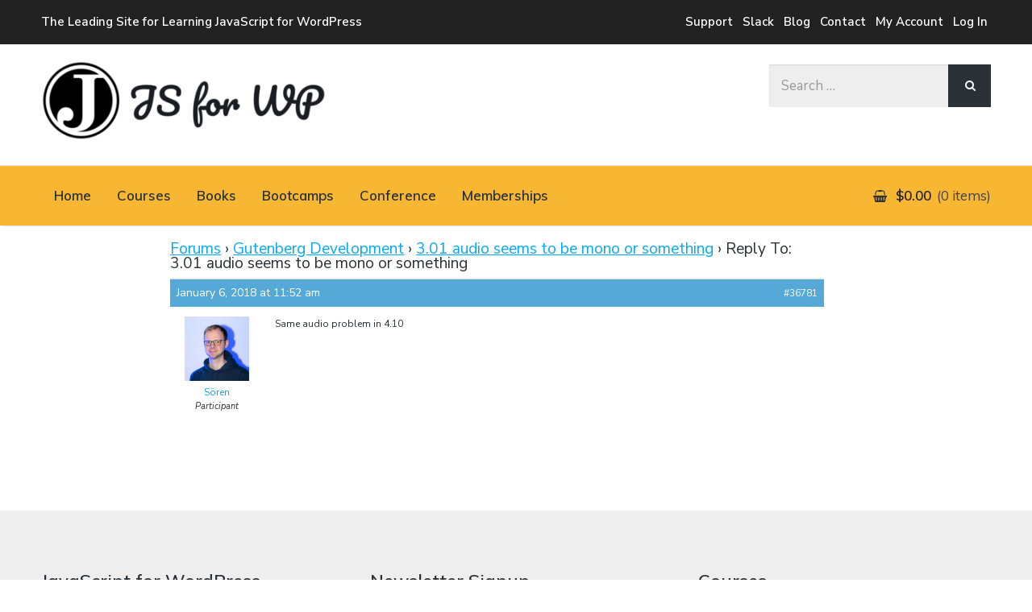

--- FILE ---
content_type: text/html; charset=UTF-8
request_url: https://javascriptforwp.com/forums/reply/36781/
body_size: 28652
content:
<!DOCTYPE html>
<html lang="en-US" class="no-js">
<head>
	<meta charset="UTF-8">
	<meta name="viewport" content="width=device-width, initial-scale=1">
	<link rel="profile" href="http://gmpg.org/xfn/11">
	<link rel="pingback" href="https://javascriptforwp.com/xmlrpc.php">

	<meta name='robots' content='index, follow, max-image-preview:large, max-snippet:-1, max-video-preview:-1' />
<link rel='dns-prefetch' href='//maxcdn.bootstrapcdn.com'>
<link rel='dns-prefetch' href='//fonts.googleapis.com'>
<link rel='dns-prefetch' href='//cdn.ckeditor.com'>
<link rel='dns-prefetch' href='//www.google-analytics.com'>
<link rel='dns-prefetch' href='//stats.anchor.host'>
<link rel='dns-prefetch' href='//fonts.gstatic.com'>
<link rel='dns-prefetch' href='//call.chatra.io'>
<link rel='dns-prefetch' href='//stats.g.doubleclick.net'>
<link rel='dns-prefetch' href='//s.adroll.com'>
<link rel='dns-prefetch' href='//d.adroll.com'>
<link rel='dns-prefetch' href='//connect.facebook.net'>
<link rel='dns-prefetch' href='//www.facebook.com'>
<link rel='dns-prefetch' href='//x.bidswitch.net'>
<link rel='dns-prefetch' href='//cm.g.doubleclick.net'>
<link rel='dns-prefetch' href='//idsync.rlcdn.com'>
<link rel='dns-prefetch' href='//us-u.openx.net'>
<link rel='dns-prefetch' href='//ib.adnxs.com'>
<link rel='dns-prefetch' href='//uc.chatra.io'>

            <script data-no-defer="1" data-ezscrex="false" data-cfasync="false" data-pagespeed-no-defer data-cookieconsent="ignore">
                var ctPublicFunctions = {"_ajax_nonce":"857b6bd0f6","_rest_nonce":"3edf37509b","_ajax_url":"\/wp-admin\/admin-ajax.php","_rest_url":"https:\/\/javascriptforwp.com\/wp-json\/","data__cookies_type":"alternative","data__ajax_type":"rest","data__bot_detector_enabled":"1","data__frontend_data_log_enabled":1,"cookiePrefix":"","wprocket_detected":false,"host_url":"javascriptforwp.com","text__ee_click_to_select":"Click to select the whole data","text__ee_original_email":"The complete one is","text__ee_got_it":"Got it","text__ee_blocked":"Blocked","text__ee_cannot_connect":"Cannot connect","text__ee_cannot_decode":"Can not decode email. Unknown reason","text__ee_email_decoder":"CleanTalk email decoder","text__ee_wait_for_decoding":"The magic is on the way!","text__ee_decoding_process":"Please wait a few seconds while we decode the contact data."}
            </script>
        
            <script data-no-defer="1" data-ezscrex="false" data-cfasync="false" data-pagespeed-no-defer data-cookieconsent="ignore">
                var ctPublic = {"_ajax_nonce":"857b6bd0f6","settings__forms__check_internal":"0","settings__forms__check_external":"0","settings__forms__force_protection":0,"settings__forms__search_test":"1","settings__forms__wc_add_to_cart":"0","settings__data__bot_detector_enabled":"1","settings__sfw__anti_crawler":0,"blog_home":"https:\/\/javascriptforwp.com\/","pixel__setting":"3","pixel__enabled":false,"pixel__url":null,"data__email_check_before_post":"1","data__email_check_exist_post":"0","data__cookies_type":"alternative","data__key_is_ok":true,"data__visible_fields_required":true,"wl_brandname":"Anti-Spam by CleanTalk","wl_brandname_short":"CleanTalk","ct_checkjs_key":886607542,"emailEncoderPassKey":"afdf2c7ab51c339fbae8faa77ca3029c","bot_detector_forms_excluded":"W10=","advancedCacheExists":false,"varnishCacheExists":false,"wc_ajax_add_to_cart":false}
            </script>
        <script>document.documentElement.className = document.documentElement.className.replace("no-js","js");</script>

	<!-- This site is optimized with the Yoast SEO plugin v26.7 - https://yoast.com/wordpress/plugins/seo/ -->
	<title>- JavaScript for WordPress</title>
	<link rel="canonical" href="https://javascriptforwp.com/forums/reply/36781/" />
	<meta property="og:locale" content="en_US" />
	<meta property="og:type" content="article" />
	<meta property="og:title" content="- JavaScript for WordPress" />
	<meta property="og:description" content="Same audio problem in 4.10" />
	<meta property="og:url" content="https://javascriptforwp.com/forums/reply/36781/" />
	<meta property="og:site_name" content="JavaScript for WordPress" />
	<meta name="twitter:card" content="summary_large_image" />
	<meta name="twitter:site" content="@zgordon" />
	<script type="application/ld+json" class="yoast-schema-graph">{"@context":"https://schema.org","@graph":[{"@type":"WebPage","@id":"https://javascriptforwp.com/forums/reply/36781/","url":"https://javascriptforwp.com/forums/reply/36781/","name":"- JavaScript for WordPress","isPartOf":{"@id":"https://javascriptforwp.com/#website"},"datePublished":"2018-01-06T11:52:44+00:00","breadcrumb":{"@id":"https://javascriptforwp.com/forums/reply/36781/#breadcrumb"},"inLanguage":"en-US","potentialAction":[{"@type":"ReadAction","target":["https://javascriptforwp.com/forums/reply/36781/"]}]},{"@type":"BreadcrumbList","@id":"https://javascriptforwp.com/forums/reply/36781/#breadcrumb","itemListElement":[{"@type":"ListItem","position":1,"name":"Home","item":"https://javascriptforwp.com/"},{"@type":"ListItem","position":2,"name":"Gutenberg Development","item":"https://javascriptforwp.com/forums/forum/gutenberg-development-course/"},{"@type":"ListItem","position":3,"name":"3.01 audio seems to be mono or something","item":"https://javascriptforwp.com/forums/topic/3-01-audio-seems-to-be-mono-or-something/"},{"@type":"ListItem","position":4,"name":"Reply To: 3.01 audio seems to be mono or something"}]},{"@type":"WebSite","@id":"https://javascriptforwp.com/#website","url":"https://javascriptforwp.com/","name":"JavaScript for WordPress","description":"Tutorials, Courses, Bootcamps and Conferences","publisher":{"@id":"https://javascriptforwp.com/#organization"},"potentialAction":[{"@type":"SearchAction","target":{"@type":"EntryPoint","urlTemplate":"https://javascriptforwp.com/?s={search_term_string}"},"query-input":{"@type":"PropertyValueSpecification","valueRequired":true,"valueName":"search_term_string"}}],"inLanguage":"en-US"},{"@type":"Organization","@id":"https://javascriptforwp.com/#organization","name":"JavaScript for WordPress Master Course","url":"https://javascriptforwp.com/","logo":{"@type":"ImageObject","inLanguage":"en-US","@id":"https://javascriptforwp.com/#/schema/logo/image/","url":"https://javascriptforwp.com/wp-content/uploads/2016/03/wapuu-square.png","contentUrl":"https://javascriptforwp.com/wp-content/uploads/2016/03/wapuu-square.png","width":200,"height":200,"caption":"JavaScript for WordPress Master Course"},"image":{"@id":"https://javascriptforwp.com/#/schema/logo/image/"},"sameAs":["https://x.com/zgordon"]}]}</script>
	<!-- / Yoast SEO plugin. -->


<link rel='dns-prefetch' href='//fd.cleantalk.org' />
<link rel='dns-prefetch' href='//fonts.googleapis.com' />
<!-- WP Fusion --><style type="text/css">.woocommerce .product .variations option:disabled { display: none; } </style><style id='wp-img-auto-sizes-contain-inline-css' type='text/css'>
img:is([sizes=auto i],[sizes^="auto," i]){contain-intrinsic-size:3000px 1500px}
/*# sourceURL=wp-img-auto-sizes-contain-inline-css */
</style>
<link rel='stylesheet' id='wc-blocks-integration-css' href='https://javascriptforwp.com/wp-content/plugins/woocommerce-subscriptions/vendor/woocommerce/subscriptions-core/build/index.css?ver=6.7.1' type='text/css' media='all' />
<link rel='stylesheet' id='wp-block-library-css' href='https://javascriptforwp.com/wp-includes/css/dist/block-library/style.min.css?ver=6.9' type='text/css' media='all' />
<style id='global-styles-inline-css' type='text/css'>
:root{--wp--preset--aspect-ratio--square: 1;--wp--preset--aspect-ratio--4-3: 4/3;--wp--preset--aspect-ratio--3-4: 3/4;--wp--preset--aspect-ratio--3-2: 3/2;--wp--preset--aspect-ratio--2-3: 2/3;--wp--preset--aspect-ratio--16-9: 16/9;--wp--preset--aspect-ratio--9-16: 9/16;--wp--preset--color--black: #000000;--wp--preset--color--cyan-bluish-gray: #abb8c3;--wp--preset--color--white: #ffffff;--wp--preset--color--pale-pink: #f78da7;--wp--preset--color--vivid-red: #cf2e2e;--wp--preset--color--luminous-vivid-orange: #ff6900;--wp--preset--color--luminous-vivid-amber: #fcb900;--wp--preset--color--light-green-cyan: #7bdcb5;--wp--preset--color--vivid-green-cyan: #00d084;--wp--preset--color--pale-cyan-blue: #8ed1fc;--wp--preset--color--vivid-cyan-blue: #0693e3;--wp--preset--color--vivid-purple: #9b51e0;--wp--preset--gradient--vivid-cyan-blue-to-vivid-purple: linear-gradient(135deg,rgb(6,147,227) 0%,rgb(155,81,224) 100%);--wp--preset--gradient--light-green-cyan-to-vivid-green-cyan: linear-gradient(135deg,rgb(122,220,180) 0%,rgb(0,208,130) 100%);--wp--preset--gradient--luminous-vivid-amber-to-luminous-vivid-orange: linear-gradient(135deg,rgb(252,185,0) 0%,rgb(255,105,0) 100%);--wp--preset--gradient--luminous-vivid-orange-to-vivid-red: linear-gradient(135deg,rgb(255,105,0) 0%,rgb(207,46,46) 100%);--wp--preset--gradient--very-light-gray-to-cyan-bluish-gray: linear-gradient(135deg,rgb(238,238,238) 0%,rgb(169,184,195) 100%);--wp--preset--gradient--cool-to-warm-spectrum: linear-gradient(135deg,rgb(74,234,220) 0%,rgb(151,120,209) 20%,rgb(207,42,186) 40%,rgb(238,44,130) 60%,rgb(251,105,98) 80%,rgb(254,248,76) 100%);--wp--preset--gradient--blush-light-purple: linear-gradient(135deg,rgb(255,206,236) 0%,rgb(152,150,240) 100%);--wp--preset--gradient--blush-bordeaux: linear-gradient(135deg,rgb(254,205,165) 0%,rgb(254,45,45) 50%,rgb(107,0,62) 100%);--wp--preset--gradient--luminous-dusk: linear-gradient(135deg,rgb(255,203,112) 0%,rgb(199,81,192) 50%,rgb(65,88,208) 100%);--wp--preset--gradient--pale-ocean: linear-gradient(135deg,rgb(255,245,203) 0%,rgb(182,227,212) 50%,rgb(51,167,181) 100%);--wp--preset--gradient--electric-grass: linear-gradient(135deg,rgb(202,248,128) 0%,rgb(113,206,126) 100%);--wp--preset--gradient--midnight: linear-gradient(135deg,rgb(2,3,129) 0%,rgb(40,116,252) 100%);--wp--preset--font-size--small: 13px;--wp--preset--font-size--medium: 20px;--wp--preset--font-size--large: 36px;--wp--preset--font-size--x-large: 42px;--wp--preset--spacing--20: 0.44rem;--wp--preset--spacing--30: 0.67rem;--wp--preset--spacing--40: 1rem;--wp--preset--spacing--50: 1.5rem;--wp--preset--spacing--60: 2.25rem;--wp--preset--spacing--70: 3.38rem;--wp--preset--spacing--80: 5.06rem;--wp--preset--shadow--natural: 6px 6px 9px rgba(0, 0, 0, 0.2);--wp--preset--shadow--deep: 12px 12px 50px rgba(0, 0, 0, 0.4);--wp--preset--shadow--sharp: 6px 6px 0px rgba(0, 0, 0, 0.2);--wp--preset--shadow--outlined: 6px 6px 0px -3px rgb(255, 255, 255), 6px 6px rgb(0, 0, 0);--wp--preset--shadow--crisp: 6px 6px 0px rgb(0, 0, 0);}:where(.is-layout-flex){gap: 0.5em;}:where(.is-layout-grid){gap: 0.5em;}body .is-layout-flex{display: flex;}.is-layout-flex{flex-wrap: wrap;align-items: center;}.is-layout-flex > :is(*, div){margin: 0;}body .is-layout-grid{display: grid;}.is-layout-grid > :is(*, div){margin: 0;}:where(.wp-block-columns.is-layout-flex){gap: 2em;}:where(.wp-block-columns.is-layout-grid){gap: 2em;}:where(.wp-block-post-template.is-layout-flex){gap: 1.25em;}:where(.wp-block-post-template.is-layout-grid){gap: 1.25em;}.has-black-color{color: var(--wp--preset--color--black) !important;}.has-cyan-bluish-gray-color{color: var(--wp--preset--color--cyan-bluish-gray) !important;}.has-white-color{color: var(--wp--preset--color--white) !important;}.has-pale-pink-color{color: var(--wp--preset--color--pale-pink) !important;}.has-vivid-red-color{color: var(--wp--preset--color--vivid-red) !important;}.has-luminous-vivid-orange-color{color: var(--wp--preset--color--luminous-vivid-orange) !important;}.has-luminous-vivid-amber-color{color: var(--wp--preset--color--luminous-vivid-amber) !important;}.has-light-green-cyan-color{color: var(--wp--preset--color--light-green-cyan) !important;}.has-vivid-green-cyan-color{color: var(--wp--preset--color--vivid-green-cyan) !important;}.has-pale-cyan-blue-color{color: var(--wp--preset--color--pale-cyan-blue) !important;}.has-vivid-cyan-blue-color{color: var(--wp--preset--color--vivid-cyan-blue) !important;}.has-vivid-purple-color{color: var(--wp--preset--color--vivid-purple) !important;}.has-black-background-color{background-color: var(--wp--preset--color--black) !important;}.has-cyan-bluish-gray-background-color{background-color: var(--wp--preset--color--cyan-bluish-gray) !important;}.has-white-background-color{background-color: var(--wp--preset--color--white) !important;}.has-pale-pink-background-color{background-color: var(--wp--preset--color--pale-pink) !important;}.has-vivid-red-background-color{background-color: var(--wp--preset--color--vivid-red) !important;}.has-luminous-vivid-orange-background-color{background-color: var(--wp--preset--color--luminous-vivid-orange) !important;}.has-luminous-vivid-amber-background-color{background-color: var(--wp--preset--color--luminous-vivid-amber) !important;}.has-light-green-cyan-background-color{background-color: var(--wp--preset--color--light-green-cyan) !important;}.has-vivid-green-cyan-background-color{background-color: var(--wp--preset--color--vivid-green-cyan) !important;}.has-pale-cyan-blue-background-color{background-color: var(--wp--preset--color--pale-cyan-blue) !important;}.has-vivid-cyan-blue-background-color{background-color: var(--wp--preset--color--vivid-cyan-blue) !important;}.has-vivid-purple-background-color{background-color: var(--wp--preset--color--vivid-purple) !important;}.has-black-border-color{border-color: var(--wp--preset--color--black) !important;}.has-cyan-bluish-gray-border-color{border-color: var(--wp--preset--color--cyan-bluish-gray) !important;}.has-white-border-color{border-color: var(--wp--preset--color--white) !important;}.has-pale-pink-border-color{border-color: var(--wp--preset--color--pale-pink) !important;}.has-vivid-red-border-color{border-color: var(--wp--preset--color--vivid-red) !important;}.has-luminous-vivid-orange-border-color{border-color: var(--wp--preset--color--luminous-vivid-orange) !important;}.has-luminous-vivid-amber-border-color{border-color: var(--wp--preset--color--luminous-vivid-amber) !important;}.has-light-green-cyan-border-color{border-color: var(--wp--preset--color--light-green-cyan) !important;}.has-vivid-green-cyan-border-color{border-color: var(--wp--preset--color--vivid-green-cyan) !important;}.has-pale-cyan-blue-border-color{border-color: var(--wp--preset--color--pale-cyan-blue) !important;}.has-vivid-cyan-blue-border-color{border-color: var(--wp--preset--color--vivid-cyan-blue) !important;}.has-vivid-purple-border-color{border-color: var(--wp--preset--color--vivid-purple) !important;}.has-vivid-cyan-blue-to-vivid-purple-gradient-background{background: var(--wp--preset--gradient--vivid-cyan-blue-to-vivid-purple) !important;}.has-light-green-cyan-to-vivid-green-cyan-gradient-background{background: var(--wp--preset--gradient--light-green-cyan-to-vivid-green-cyan) !important;}.has-luminous-vivid-amber-to-luminous-vivid-orange-gradient-background{background: var(--wp--preset--gradient--luminous-vivid-amber-to-luminous-vivid-orange) !important;}.has-luminous-vivid-orange-to-vivid-red-gradient-background{background: var(--wp--preset--gradient--luminous-vivid-orange-to-vivid-red) !important;}.has-very-light-gray-to-cyan-bluish-gray-gradient-background{background: var(--wp--preset--gradient--very-light-gray-to-cyan-bluish-gray) !important;}.has-cool-to-warm-spectrum-gradient-background{background: var(--wp--preset--gradient--cool-to-warm-spectrum) !important;}.has-blush-light-purple-gradient-background{background: var(--wp--preset--gradient--blush-light-purple) !important;}.has-blush-bordeaux-gradient-background{background: var(--wp--preset--gradient--blush-bordeaux) !important;}.has-luminous-dusk-gradient-background{background: var(--wp--preset--gradient--luminous-dusk) !important;}.has-pale-ocean-gradient-background{background: var(--wp--preset--gradient--pale-ocean) !important;}.has-electric-grass-gradient-background{background: var(--wp--preset--gradient--electric-grass) !important;}.has-midnight-gradient-background{background: var(--wp--preset--gradient--midnight) !important;}.has-small-font-size{font-size: var(--wp--preset--font-size--small) !important;}.has-medium-font-size{font-size: var(--wp--preset--font-size--medium) !important;}.has-large-font-size{font-size: var(--wp--preset--font-size--large) !important;}.has-x-large-font-size{font-size: var(--wp--preset--font-size--x-large) !important;}
/*# sourceURL=global-styles-inline-css */
</style>

<style id='classic-theme-styles-inline-css' type='text/css'>
/*! This file is auto-generated */
.wp-block-button__link{color:#fff;background-color:#32373c;border-radius:9999px;box-shadow:none;text-decoration:none;padding:calc(.667em + 2px) calc(1.333em + 2px);font-size:1.125em}.wp-block-file__button{background:#32373c;color:#fff;text-decoration:none}
/*# sourceURL=/wp-includes/css/classic-themes.min.css */
</style>
<link rel='stylesheet' id='ultp-gutenberg-blocks-css' href='https://javascriptforwp.com/wp-content/plugins/uncanny-toolkit-pro/src/blocks/dist/blocks.style.build.css?ver=3.7.12' type='text/css' media='all' />
<link rel='stylesheet' id='bbp-default-css' href='https://javascriptforwp.com/wp-content/plugins/bbpress/templates/default/css/bbpress.min.css?ver=2.6.14' type='text/css' media='all' />
<link rel='stylesheet' id='cleantalk-public-css-css' href='https://javascriptforwp.com/wp-content/plugins/cleantalk-spam-protect/css/cleantalk-public.min.css?ver=6.70.1_1766622986' type='text/css' media='all' />
<link rel='stylesheet' id='cleantalk-email-decoder-css-css' href='https://javascriptforwp.com/wp-content/plugins/cleantalk-spam-protect/css/cleantalk-email-decoder.min.css?ver=6.70.1_1766622986' type='text/css' media='all' />
<link rel='stylesheet' id='learndash_quiz_front_css-css' href='//javascriptforwp.com/wp-content/plugins/sfwd-lms/themes/legacy/templates/learndash_quiz_front.min.css?ver=4.3.1.2' type='text/css' media='all' />
<link rel='stylesheet' id='learndash_style-css' href='//javascriptforwp.com/wp-content/plugins/sfwd-lms/assets/css/style.min.css?ver=4.3.1.2' type='text/css' media='all' />
<link rel='stylesheet' id='sfwd_front_css-css' href='//javascriptforwp.com/wp-content/plugins/sfwd-lms/assets/css/front.min.css?ver=4.3.1.2' type='text/css' media='all' />
<link rel='stylesheet' id='jquery-dropdown-css-css' href='//javascriptforwp.com/wp-content/plugins/sfwd-lms/assets/css/jquery.dropdown.min.css?ver=4.3.1.2' type='text/css' media='all' />
<link rel='stylesheet' id='learndash_pager_css-css' href='//javascriptforwp.com/wp-content/plugins/sfwd-lms/themes/legacy/templates/learndash_pager.min.css?ver=4.3.1.2' type='text/css' media='all' />
<link rel='stylesheet' id='learndash_template_style_css-css' href='//javascriptforwp.com/wp-content/plugins/sfwd-lms/themes/legacy/templates/learndash_template_style.min.css?ver=4.3.1.2' type='text/css' media='all' />
<link rel='stylesheet' id='learndash_lesson_video-css' href='//javascriptforwp.com/wp-content/plugins/sfwd-lms/themes/legacy/templates/learndash_lesson_video.min.css?ver=4.3.1.2' type='text/css' media='all' />
<link rel='stylesheet' id='uncannyowl-learndash-toolkit-free-css' href='https://javascriptforwp.com/wp-content/plugins/uncanny-learndash-toolkit/src/assets/frontend/dist/bundle.min.css?ver=3.8.0.2' type='text/css' media='all' />
<link rel='stylesheet' id='ultp-frontend-css' href='https://javascriptforwp.com/wp-content/plugins/uncanny-toolkit-pro/src/assets/dist/frontend/bundle.min.css?ver=3.7.12' type='text/css' media='all' />
<link rel='stylesheet' id='widgetopts-styles-css' href='https://javascriptforwp.com/wp-content/plugins/widget-options/assets/css/widget-options.css?ver=4.1.3' type='text/css' media='all' />
<link rel='stylesheet' id='woocommerce-layout-css' href='https://javascriptforwp.com/wp-content/plugins/woocommerce/assets/css/woocommerce-layout.css?ver=10.4.3' type='text/css' media='all' />
<link rel='stylesheet' id='woocommerce-smallscreen-css' href='https://javascriptforwp.com/wp-content/plugins/woocommerce/assets/css/woocommerce-smallscreen.css?ver=10.4.3' type='text/css' media='only screen and (max-width: 768px)' />
<link rel='stylesheet' id='woocommerce-general-css' href='https://javascriptforwp.com/wp-content/plugins/woocommerce/assets/css/woocommerce.css?ver=10.4.3' type='text/css' media='all' />
<style id='woocommerce-inline-inline-css' type='text/css'>
.woocommerce form .form-row .required { visibility: visible; }
/*# sourceURL=woocommerce-inline-inline-css */
</style>
<link rel='stylesheet' id='affwp-forms-css' href='https://javascriptforwp.com/wp-content/plugins/affiliate-wp/assets/css/forms.min.css?ver=2.11.1' type='text/css' media='all' />
<link rel='stylesheet' id='wp-components-css' href='https://javascriptforwp.com/wp-includes/css/dist/components/style.min.css?ver=6.9' type='text/css' media='all' />
<link rel='stylesheet' id='godaddy-styles-css' href='https://javascriptforwp.com/wp-content/plugins/coblocks/includes/Dependencies/GoDaddy/Styles/build/latest.css?ver=2.0.2' type='text/css' media='all' />
<link rel='stylesheet' id='metorik-css-css' href='https://javascriptforwp.com/wp-content/plugins/metorik-helper/assets/css/metorik.css?ver=2.0.10' type='text/css' media='all' />
<link rel='stylesheet' id='dashicons-css' href='https://javascriptforwp.com/wp-includes/css/dashicons.min.css?ver=6.9' type='text/css' media='all' />
<link rel='stylesheet' id='wp-preferences-css' href='https://javascriptforwp.com/wp-includes/css/dist/preferences/style.min.css?ver=6.9' type='text/css' media='all' />
<link rel='stylesheet' id='wp-block-editor-css' href='https://javascriptforwp.com/wp-includes/css/dist/block-editor/style.min.css?ver=6.9' type='text/css' media='all' />
<link rel='stylesheet' id='wp-reusable-blocks-css' href='https://javascriptforwp.com/wp-includes/css/dist/reusable-blocks/style.min.css?ver=6.9' type='text/css' media='all' />
<link rel='stylesheet' id='wp-patterns-css' href='https://javascriptforwp.com/wp-includes/css/dist/patterns/style.min.css?ver=6.9' type='text/css' media='all' />
<link rel='stylesheet' id='wp-editor-css' href='https://javascriptforwp.com/wp-includes/css/dist/editor/style.min.css?ver=6.9' type='text/css' media='all' />
<link rel='stylesheet' id='chld_thm_cfg_parent-css' href='https://javascriptforwp.com/wp-content/themes/latest/style.css?ver=6.9' type='text/css' media='all' />
<link rel='stylesheet' id='latest-style-css' href='https://javascriptforwp.com/wp-content/themes/latest-child/style.css?ver=6.9' type='text/css' media='all' />
<link rel='stylesheet' id='latest-fonts-css' href='//fonts.googleapis.com/css?family=Nunito+Sans%3A200%2C300%2C400%2C400i%2C600%7CMuli%3A400%2C600%2C700&#038;subset=latin%2Clatin-ext' type='text/css' media='all' />
<link rel='stylesheet' id='font-awesome-css' href='https://javascriptforwp.com/wp-content/themes/latest/inc/fontawesome/css/font-awesome.css?ver=4.4.0' type='text/css' media='screen' />
<link rel='stylesheet' id='latest-woocommerce-style-css' href='https://javascriptforwp.com/wp-content/themes/latest/woocommerce/woocommerce-style.css?ver=1.0.0' type='text/css' media='screen' />
<link rel='stylesheet' id='tablepress-default-css' href='https://javascriptforwp.com/wp-content/plugins/tablepress/css/build/default.css?ver=3.2.6' type='text/css' media='all' />
<link rel='stylesheet' id='tablepress-responsive-tables-css' href='https://javascriptforwp.com/wp-content/plugins/tablepress-responsive-tables/css/tablepress-responsive.min.css?ver=1.8' type='text/css' media='all' />
<link rel='stylesheet' id='wc-pb-checkout-blocks-css' href='https://javascriptforwp.com/wp-content/plugins/woocommerce-product-bundles/assets/css/frontend/checkout-blocks.css?ver=6.17.4' type='text/css' media='all' />
<link rel='stylesheet' id='wc-bundle-style-css' href='https://javascriptforwp.com/wp-content/plugins/woocommerce-product-bundles/assets/css/frontend/woocommerce.css?ver=6.17.4' type='text/css' media='all' />
<script type="text/javascript" src="https://javascriptforwp.com/wp-includes/js/jquery/jquery.min.js?ver=3.7.1" id="jquery-core-js"></script>
<script type="text/javascript" src="https://javascriptforwp.com/wp-content/plugins/cleantalk-spam-protect/js/apbct-public-bundle.min.js?ver=6.70.1_1766622986" id="apbct-public-bundle.min-js-js"></script>
<script type="text/javascript" src="https://fd.cleantalk.org/ct-bot-detector-wrapper.js?ver=6.70.1" id="ct_bot_detector-js" defer="defer" data-wp-strategy="defer"></script>
<script type="text/javascript" id="uncannyowl-learndash-toolkit-free-js-extra">
/* <![CDATA[ */
var UncannyToolkit = {"ajax":{"url":"https://javascriptforwp.com/wp-admin/admin-ajax.php","nonce":"715c8543e2"},"integrity":{"shouldPreventConcurrentLogin":false},"i18n":{"dismiss":"Dismiss","preventConcurrentLogin":"Your account has exceeded maximum concurrent login number.","error":{"generic":"Something went wrong. Please, try again"}},"modals":[]};
//# sourceURL=uncannyowl-learndash-toolkit-free-js-extra
/* ]]> */
</script>
<script type="text/javascript" src="https://javascriptforwp.com/wp-content/plugins/uncanny-learndash-toolkit/src/assets/frontend/dist/bundle.min.js?ver=3.8.0.2" id="uncannyowl-learndash-toolkit-free-js"></script>
<script type="text/javascript" id="ultp-frontend-js-extra">
/* <![CDATA[ */
var UncannyToolkitPro = {"restURL":"https://javascriptforwp.com/wp-json/uo_toolkit/v1/","nonce":"3edf37509b"};
//# sourceURL=ultp-frontend-js-extra
/* ]]> */
</script>
<script type="text/javascript" src="https://javascriptforwp.com/wp-content/plugins/uncanny-toolkit-pro/src/assets/dist/frontend/bundle.min.js?ver=3.7.12" id="ultp-frontend-js"></script>
<script type="text/javascript" src="https://javascriptforwp.com/wp-content/plugins/woocommerce/assets/js/jquery-blockui/jquery.blockUI.min.js?ver=2.7.0-wc.10.4.3" id="wc-jquery-blockui-js" defer="defer" data-wp-strategy="defer"></script>
<script type="text/javascript" src="https://javascriptforwp.com/wp-content/plugins/woocommerce/assets/js/js-cookie/js.cookie.min.js?ver=2.1.4-wc.10.4.3" id="wc-js-cookie-js" defer="defer" data-wp-strategy="defer"></script>
<script type="text/javascript" id="woocommerce-js-extra">
/* <![CDATA[ */
var woocommerce_params = {"ajax_url":"/wp-admin/admin-ajax.php","wc_ajax_url":"/?wc-ajax=%%endpoint%%","i18n_password_show":"Show password","i18n_password_hide":"Hide password"};
//# sourceURL=woocommerce-js-extra
/* ]]> */
</script>
<script type="text/javascript" src="https://javascriptforwp.com/wp-content/plugins/woocommerce/assets/js/frontend/woocommerce.min.js?ver=10.4.3" id="woocommerce-js" defer="defer" data-wp-strategy="defer"></script>
<script type="text/javascript" src="https://javascriptforwp.com/wp-content/plugins/woocommerce/assets/js/jquery-cookie/jquery.cookie.min.js?ver=1.4.1-wc.10.4.3" id="wc-jquery-cookie-js" data-wp-strategy="defer"></script>
<script type="text/javascript" id="jquery-cookie-js-extra">
/* <![CDATA[ */
var affwp_scripts = {"ajaxurl":"https://javascriptforwp.com/wp-admin/admin-ajax.php"};
//# sourceURL=jquery-cookie-js-extra
/* ]]> */
</script>
<script type="text/javascript" id="affwp-tracking-js-extra">
/* <![CDATA[ */
var affwp_debug_vars = {"integrations":{"woocommerce":"WooCommerce"},"version":"2.11.1","currency":"USD","ref_cookie":"affwp_ref","visit_cookie":"affwp_ref_visit_id","campaign_cookie":"affwp_campaign"};
//# sourceURL=affwp-tracking-js-extra
/* ]]> */
</script>
<script type="text/javascript" src="https://javascriptforwp.com/wp-content/plugins/affiliate-wp/assets/js/tracking.min.js?ver=2.11.1" id="affwp-tracking-js"></script>
<script>
window.wc_ga_pro = {};

window.wc_ga_pro.ajax_url = 'https://javascriptforwp.com/wp-admin/admin-ajax.php';

window.wc_ga_pro.available_gateways = {"paypal":"PayPal","stripe":"Credit \/ Debit Card","amazon_payments_advanced":"Amazon Pay"};

// interpolate json by replacing placeholders with variables
window.wc_ga_pro.interpolate_json = function( object, variables ) {

	if ( ! variables ) {
		return object;
	}

	var j = JSON.stringify( object );

	for ( var k in variables ) {
		j = j.split( '{$' + k + '}' ).join( variables[ k ] );
	}

	return JSON.parse( j );
};

// return the title for a payment gateway
window.wc_ga_pro.get_payment_method_title = function( payment_method ) {
	return window.wc_ga_pro.available_gateways[ payment_method ] || payment_method;
};

// check if an email is valid
window.wc_ga_pro.is_valid_email = function( email ) {
  return /[^\s@]+@[^\s@]+\.[^\s@]+/.test( email );
};

</script>
<!-- Start WooCommerce Google Analytics Pro -->
		<script>
	(function(i,s,o,g,r,a,m){i['GoogleAnalyticsObject']=r;i[r]=i[r]||function(){
	(i[r].q=i[r].q||[]).push(arguments)},i[r].l=1*new Date();a=s.createElement(o),
	m=s.getElementsByTagName(o)[0];a.async=1;a.src=g;m.parentNode.insertBefore(a,m)
	})(window,document,'script','https://www.google-analytics.com/analytics.js','ga');
		ga( 'create', 'UA-3242605-63', {"cookieDomain":"auto"} );
	ga( 'set', 'forceSSL', true );
	ga( 'require', 'displayfeatures' );
	ga( 'require', 'linkid' );
	ga( 'require', 'ec' );

	
	(function() {

		// trigger an event the old-fashioned way to avoid a jQuery dependency and still support IE
		var event = document.createEvent( 'Event' );

		event.initEvent( 'wc_google_analytics_pro_loaded', true, true );

		document.dispatchEvent( event );
	})();
</script>
		<!-- end WooCommerce Google Analytics Pro -->
		<link rel="https://api.w.org/" href="https://javascriptforwp.com/wp-json/" />		<!-- Custom Logo: hide header text -->
		<style id="custom-logo-css" type="text/css">
			.titles-wrap {
				position: absolute;
				clip-path: inset(50%);
			}
		</style>
				<script type="text/javascript">
		var AFFWP = AFFWP || {};
		AFFWP.referral_var = 'ref';
		AFFWP.expiration = 900;
		AFFWP.debug = 0;


		AFFWP.referral_credit_last = 0;
		</script>
		<style type="text/css">
			#learndash_next_prev_link a,
input.wpProQuiz_button,
input.wpProQuiz_button2,
#sfwd-mark-complete input.button,
#sfwd-mark-complete input[type="submit"],
#learndash_mark_complete_button {
	background: #efefef;
	padding: 15px 25px;
	text-decoration: none;
	color: #000;
	border: 0px;
}

#learndash_next_prev_link a:hover,
input.wpProQuiz_button:hover,
input.wpProQuiz_button2:hover,
#sfwd-mark-complete input.button:hover,
#sfwd-mark-complete input[type="submit"]:hover,
#learndash_mark_complete_button:hover {
	opacity: 0.8;
}

div.learndash {
	padding-bottom: 15px;
}

#learndash_uploaded_assignments + br + u {
	display: block;
	margin-bottom: 15px;
}

.learndash .notcompleted, #learndash_profile .notcompleted,
.list_arrow.collapse.lesson_completed,
.lesson_incomplete.list_arrow.expand,
.learndash_navigation_lesson_topics_list .topic-completed span,
.learndash_navigation_lesson_topics_list .topic-notcompleted span,
.learndash_nevigation_lesson_topics_list .topic-completed span,
.learndash_nevigation_lesson_topics_list .topic-notcompleted span,
.lesson_incomplete.list_arrow.collapse,
.list_arrow.expand.lesson_completed {
	background: none;
}

.learndash_profile_quizzes .passed_icon,
.list_arrow {
	background: transparent !important;
}

small.notavailable_message {
	padding-left: 15px;
	margin: 0 0 10px 0;
	font-size: 12px;
	display: block;
}

.notavailable {
	position: relative;
}

#lessons_list .notavailable::before,
#courses_list .notavailable::before,
#topics_list .notavailable::before,
#quiz_list .notavailable::before {
	position: absolute;
	right: 0;
	content: '\f073';
	font-family: FontAwesome;
	font-size: 32px;
	margin: 10px 4px 15px 20px;
}

.lds-enhanced-meta {
	display: block;
	font-size: 12px;
	margin-top: 5px;
	opacity: 0.7;
	font-weight: normal;
}

.lds-enhanced-meta b {
	display: inline-block;
	padding-right: 10px;
	font-weight: normal;
}
.topic_item .lds-enhanced-meta b {
	padding-right: 5px;
}

b.lds-enhanced-short-description {
	font-weight: normal;
	display: block;
	font-style: italic;
	font-size: 14px;
	line-height: 1.65em;
}

.topic_item  .lds-enhanced-short-description {
	font-size: 12px;
}

/**
 * New Course Listing
 */

#course_list .list_arrow {
	vertical-align: top;
	padding-top: 25px;
}

#learndash_profile .course_progress {
	margin-left: 10px !important;
}

#learndash_profile .learndash-course-status a {
	line-height: 1em;
	position: relative;
}

#learndash_profile .learndash-course-status a::before {
	font-size: 22px !important;
	top: 22px !important;
	position: relative;
	float: right;
	text-indent: 0;
}

#learndash_lesson_topics_list.ldvc-enhanced-list__topic span a span {
	font-size: 16px;
}

/**
 * New Widgets
 */

.widget_ldcourseprogress .lds-course-progress {
	margin: 0 15px;
}

/**
 * Good sameritan
 *
 */

.widget-title {
	margin-top: 0 !important;
}

.learndash_profile_heading,
#learndash_lessons {
	margin-top: 15px;
}

#learndash_next_prev_link {
	margin-top: 40px;
}

#learndash_profile,
#learndash_course_status,
#learndash_course_materials,
#learndash_course_content {
	margin: 30px 0;
}

#learndash_course_materials {
    padding: 20px;
    background: rgba(0,0,0,.25);
}

#course_navigation .learndash_topic_widget_list > ul {
	margin-top: 10px;
}

#course_navigation ul li:last-child {
	border-bottom: 0 !important;
}

a.completed,
a.completed:hover,
a.notcompleted,
a.notcompleted:hover {
	text-decoration: none;
	box-shadow: none;
	border: 0;
}

#learndash_lesson_topics_list ul {
	margin-left: 0;
	padding-left: 0;
}


#lessons_list .topic-completed span,
#lessons_list .topic-notcompleted span {
    font-size: 16px;
}
/*
 *
 * Modern Style for LearnDash
 * v 1.0
 *
 */


 /*
  * Course Content List
  * Background: #2f4050 Primary Color: #a7b1c2
  */

#lesson_heading,
#quiz_heading,
#learndash_lessons #lesson_heading,
#learndash_profile .learndash_profile_heading,
#learndash_quizzes #quiz_heading,
#learndash_lesson_topics_list div > strong,
table.notes-listing th,
#learndash_enhanced_course_header {
    border-radius: 0px;
    padding: 20px;
    background-color: #2f4050;
	color: #a7b1c2;
	border-bottom: 0px;
	text-transform: uppercase;
	font-weight: bold;
}

.widget_ldcourseprogress,
.widget_sfwd-lessons-widget,
.widget_ldcoursenavigation,
.widget_ldcourseprogress,
.widget_sfwd-lessons-widget,
.widget_ldcoursenavigation,
.widget_ldcourseprogress,
.widget_sfwd-lessons-widget,
.widget_ldcoursenavigatio,
.widget_sfwd-certificates-widget,
.widget_ldcourseinfo,
.widget_sfwd-courses-widget,
.widget_sfwd-certificates-widget {
    padding-top: 0;
}

#lesson_heading span,
#quiz_heading span,
#learndash_enhanced_course_header h2 {
    color: #a7b1c2;
    text-transform: uppercase;
    font-weight: bold;
    font-size: 14px;
    letter-spacing: 1px;
}

#learndash_lessons .right,
#learndash_profile .learndash_profile_heading .ld_profile_status,
#learndash_quizzes .right {
    width: auto;
}

#course_list > div h4,
#learndash_lesson_topics_list ul > li > span.topic_item,
#lessons_list > div h4, #quiz_list > div h4 {
    padding: 20px 0;
}

b.lds-enhanced-meta {
    border-top: 1px solid rgba(0,0,0,.1);
    padding-top: 10px;
    margin-top: 15px;
    padding-left: 5px;
}

.topic_item b.lds-enhanced-meta {
    border-top: 0;
    margin-top: 0;
    padding-top: 0;
}

.lds-enhanced-short-description {
    margin: 5px 0 10px 0;
    font-size: 12px;
}

#learndash_lessons > div > div::after,
#learndash_quizzes > div > div::after {
    content: '';
    clear: both;
    display: block;
}

#learndash_lessons, #learndash_quizzes, #learndash_profile, #learndash_lesson_topics_list > div {
    border: 0px;
}

#learndash_course_content .expand_collapse {
    top: -20px;
    font-size: 14px;
    color: #999;
}

#learndash_course_content .expand_collapse a:first-child {
    padding-right: 5px;
}

#learndash_course_content .expand_collapse a:last-child {
    padding-left: 5px;
}

/*
 * Sub content list
 *
 */

#learndash_course_content .learndash_topic_dots {
	margin: 10px 75px 20px 20px;
}

#learndash_course_content .learndash_topic_dots ul > li:nth-of-type(2n+1) {
	background: #fff;
	border-bottom: 1px solid #ddd;
}

#learndash_course_content .learndash_topic_dots ul > li {
	background: #fff;
	border-bottom: 1px solid #ddd;
	margin-right: 20px;
}

#learndash_course_content .learndash_topic_dots ul > li:hover {
	background: #fff;
	opacity: 0.7;
}

.learndash .learndash_topic_dots.type-list a > span {
	width: 100%;
}

.learndash_topic_dots ul .topic-completed span, .learndash_topic_dots ul .topic-notcompleted span {
	padding-left: 5px;
}

.learndash .topic-completed span {
    background: none;
}

.learndash .topic-completed span:before {
	color: #1ab394;
}

.learndash .topic-notcompleted span {
	background: none;
}

#learndash_course_content .learndash_topic_dots ul > li:last-child {
	border-bottom: 0px;
}

#lessons_list > div,
#quiz_list > div {
    background: #efeff1;
}

#lessons_list > div:nth-child(odd),
#quiz_list > div:nth-child(odd) {
    background: #f6f6f7;
}

#learndash_lessons h4 > a:hover,
#learndash_quizzes  h4 > a:hover,
#learndash_lesson_topics_list ul > li > span.topic_item:hover {
	background-color: transparent;
	opacity: 0.8;
}

#lessons_list > div h4, #course_list > div h4, #quiz_list > div h4, #learndash_lesson_topics_list ul > li > span.topic_item,
#lessons_list > div > div, #course_list > div > div, #quiz_list > div > div, .single-sfwd-lessons #learndash_lesson_topics_list ul > li > span.sn, .singular-sfwd-lessons #learndash_lesson_topics_list ul > li > span.sn {
    border: 0px;
}

#learndash_lessons, #learndash_quizzes, .expand_collapse, .notavailable_message, #learndash_lesson_topics_list div > strong, #learndash_lesson_topics_list div ul > li .sn, .learndash_profile_heading, #learndash_profile a, #learndash_profile div {
    font-size: 14px;
}

small.notavailable_message {
    padding-left: 25px;
}

#lessons_list div.list-count,
#quiz_list div.list-count {
    font-weight: 100;
    font-size: 12px;
    font-weight: bold;
    padding-left: 15px;
    display: none;
}

#lessons_list div.list-count::after,
#quiz_list div.list-count::after {

}

#lessons_list h4 a,
#quiz_list h4 a {
    font-size: 16px;
	line-height: 1.5em;
    color: #2f4050;
}

#learndash_course_content_title {
    margin-bottom: 15px;
}

.widget_sfwd-lessons-widget h4 {
    font-size: 14px;
}

/* Widgets */

.widget_ldcourseprogress .widget-title,
.widget_sfwd-lessons-widget .widget-title,
.widget_ldcoursenavigation .widget-title,
.widget_sfwd-certificates-widget .widget-title,
.widget_ldcourseinfo .widget-title,
.widget_sfwd-courses-widget .widget-title {
    border-radius: 0px;
    padding: 15px 20px;
    background-color: #2f4050;
    font-weight: bold;
    letter-spacing: 1px;
    color: #a7b1c2;
    border: 0px;
}

.widget_ldcourseprogress,
.widget_sfwd-lessons-widget,
.widget_ldcoursenavigation {
    background-color: #f5f5f6;
    border: 0px;
    box-shadow: none;
    padding-bottom: 10px;
    border-radius: 0px !important
}

.widget_sfwd-lessons-widget ul {
	margin: 0 0 0 20px;
}

/*
 * Course Navigation Widget
 *
 */

.learndash_navigation_lesson_topics_list .topic_item span,
.learndash_nevigation_lesson_topics_list .topic_item span {
	padding-left: 0px;
}

.learndash_navigation_lesson_topics_list .topic-completed:before,
.learndash_nevigation_lesson_topics_list .topic-completed:before {
	color: #1ab394;
}

.widget_wpachievements_achievements_widget .widget-title {
    font-weight: bold;
    text-transform: uppercase;
    color: #2f4050;
}

/* Progress Bar */

dd.course_progress {
}

dd.course_progress div.course_progress_blue {
    background-color: #1ab394;
    box-shadow: none !important;
    border-radius: 0px !important;
    height: 25px !important;
}

.course_progress {
    border-radius: 0px !important;
    background: #fff;
    box-shadow: none !important;
    margin-top: 15px !important;
    height: 25px !important;
	border: 0px !important;
}

.learndash a.completed:after,
#learndash_profile a.completed:after {
	color: #1ab394;
}

#leardash_profile a.topic-notcompleted:after
.learndash a.topic-notcompleted:after {
	color: #2f4050;
}

#course_list > div h4,
#learndash_lesson_topics_list ul > li > span.topic_item,
#lessons_list > div h4, #quiz_list > div h4 {
    width: 100%;
}

#lessons_list > div h4 > a, #course_list > div h4 > a, #quiz_list > div h4 > a {
	padding: 10px 75px 10px 20px !important;
}

.learndash a.completed::before,
#learndash_profile a.completed::before,
.learndash a.notcompleted::before,
#learndash_profile a.notcompleted::before  {
    right: 35px !important;
    font-size: 34px !important;
}

.learndash .notcompleted,
#learndash_profile .notcompleted,
.learndash .completed,
#learndash_profile .completed {
	background-image: none;
}

/* Progress Dots */

.learndash_topic_dots.type-dots {
    display: block;
    margin: 0 0 40px 0;
    padding: 0 0 15px 0;
    border-bottom: 1px solid rgba(0,0,0,.1);
}

.learndash_topic_dots.type-dots .topic-completed span,
.learndash_topic_dots.type-dots .topic-notcompleted span {
    padding-left: 5px;
}

.learndash_topic_dots.type-dots .topic-completed span::before,
.learndash_topic_dots.type-dots .topic-notcompleted span::before {
    margin: 0 !important;
}

/* Buttons */

.wpProQuiz_button,
.wpProQuiz_button:hover,
#uploadfile_btn {
	border: 0px;
	border-radius: 0px;
	background: #23c6c8;
	color: #fff;
	cursor: pointer;
	font-weight: bold;
	text-transform: uppercase;
	box-shadow: none;
	font-size: 14px;
	padding: 5px 15px;
}

.wpProQuiz_button:hover {
	opacity: 0.8;
}

/* Pro Quiz */

input.wpProQuiz_button2,
input.wpProQuiz_button {
	border: 0px !important;
	border-radius: 0px !important;
	background: #454545;
	color: #fff;
	font-weight: bold;
	text-transform: uppercase;
	box-shadow: none;
	font-size: 14px;
	padding: 5px 15px;
	box-shadow: none !important;
}

.wpProQuiz_button2:hover,
.wpProQuiz_button:hover {
	background: #666 !important;
	border: 0px !important;
	border-radius: 0px !important;
	box-shadow: none !important;
}

.wpProQuiz_time_limit {
	font-size: 12px;
	color: #666;
}

.wpProQuiz_time_limit .wpProQuiz_progress {
	background: #23c6c8;
}

.wpProQuiz_reviewLegend {
	padding-bottom: 30px;
	font-size: 12px;
}

.wpProQuiz_reviewLegend li {
	font-size: 12px;
	padding-right: 20px;
}

.wpProQuiz_listItem {
	position: relative;
	margin-top: 30px;
}

.wpProQuiz_reviewColor {
	border-radius: 100%;
}

.wpProQuiz_question_page {
	font-size: 14px;
	color: #444;
	border-bottom: 1px solid #efefef;
}

.wpProQuiz_question {
	padding: 30px 0;
}

/*
 * Buttons
 *
 */

.btn-join, #btn-join, a#quiz_continue_link {
	background: #23c6c8;
}

#learndash_mark_complete_button {
	background: #1ab394;
}

/*
 * Profile
 *
 *
 */

#learndash_profile .profile_info {
	background: #f9f9f9;
}

#learndash_profile .profile_info .profile_avatar img {
	border-radius: 100%;
	border: 5px solid #fff;
	display: block;
}

#learndash_profile #course_list > div {
	background: #f9f9f9;
}

#learndash_profile #course_list > div div.list_arrow,
#learndash_profile #course_list > div h4 {
	border-bottom: 1px solid #ddd;
}


#learndash_profile #course_list > div:last-child div.list_arrow,
#learndash_profile #course_list > div:last-child h4 {
	border-bottom: 0px;
}

#learndash_profile #course_list .flip {
	margin: 20px;
	background: #fff;
}

#learndash_profile #course_list .flip:after {
    content: "";
    display: table;
    clear: both;
}

#learndash_profile #course_list .learndash_profile_quiz_heading {
	padding: 5px 20px;
	background: #fff;
}

#learndash_profile #course_list .learndash_profile_quiz_heading > div {
	padding: 5px 15px;
	font-weight: bold;
	border-top: 1px solid #ddd;
}

#learndash_profile #course_list .list_arrow {
    vertical-align: top;
    padding-top: 46px;
}

#learndash_profile a.completed::before,
#learndash_profile a.notcompleted::before {
    right: 10px !important;
}



/* =============== */
/* = Upload Form = */
/* =============== */

/**
 *
 * Buttons
 */

#learndash_mark_complete_button {
    padding: 15px 25px !important;
}
#learndash_mark_complete_button::after {
    font-family: 'FontAwesome';
    display: block;
    content: '\f00c';
    content: 'snakes';
}
/* ICON STYLE IS modern */
/* Icon Resets */

.learndash_navigation_lesson_topics_list .list_arrow.collapse,
.learndash_nevigation_lesson_topics_list .list_arrow.collapse,
.learndash .notcompleted,
#learndash_profile .notcompleted,
.list_arrow.expand.lesson_completed,
.learndash_nevigation_lesson_topics_list .topic-completed span,
.lesson_incomplete.list_arrow.expand,
.learndash_nevigation_lesson_topics_list .topic-notcompleted span,
.learndash .completed,
#learndash_profile .completed,
.learndash .topic-notcompleted span,
#learndash_profile .list_arrow,
#learndash_profile .list_arrow.collapse {
    background-image: none;
}

.list_arrow,
#learndash_profile .list_arrow {
	-moz-osx-font-smoothing: grayscale;
	-webkit-font-smoothing: antialiased;
	font-style: normal;
	font-variant: normal;
	text-rendering: auto;
	line-height: 1;
    font-family: 'Font Awesome 5 Free' !important;
}

#lessons_list .notavailable::before,
#courses_list .notavailable::before,
#topics_list .notavailable::before,
#quiz_list .notavailable::before {
    font-family: 'Font Awesome 5 Free' !important;
    right: 35px !important;
}

.list_arrow.expand.lesson_completed:before {
	content: "\f0ab";
	font-family: 'Font Awesome 5 Free' !important;
}


.learndash_navigation_lesson_topics_list .topic_item a:before,
.learndash_nevigation_lesson_topics_list .topic_item a:before {
	content: "\f058";
	font-family: 'Font Awesome 5 Free' !important;
	font-size: 12px;
	position: absolute;
	left: 0;
	top: 4px;
}

.lesson_incomplete.list_arrow.expand:before {
	content: "\f0ab";
	font-family: 'Font Awesome 5 Free' !important;
	font-size: 18px;
	display: inline-block;
}

.learndash .completed,
.learndash .notcompleted {
    position: relative;
    padding-right: 55px !important;
}

.learndash .topic-completed span::before,
.learndash .topic-notcompleted span::before,
.learndash a.completed::before,
#learndash_profile a.completed::before,
.learndash .notcompleted::before,
#learndash_profile .notcompleted::before {
	content: "\f058";
	font-family: 'Font Awesome 5 Free' !important;
	position: absolute;
    right: 0;
    top: 0px;
	font-size: 24px;
	display: inline-block;
    font-weight: normal;
}

.learndash_profile_quizzes .passed_icon,
.learndash_profile_quizzes .failed_icon {
    content: "\f058";
	font-family: 'Font Awesome 5 Free' !important;
	font-size: 42px;
	display: inline-block;
	opacity: 1;
    font-weight: normal;
}

/* LIST ARROWS */

.list_arrow.collapse,
.list_arrow.expand {
	position: relative;
	padding-left: 20px;
}

.list_arrow.expand:before,
#learndash_profile .list_arrow.expand::before {
  left: 0;
  content: '\f0ab';
  font-family: 'Font Awesome 5 Free' !important;
  font-size: 22px;
  display:inline-block !important;
  font-weight: 900;
}

.list_arrow.collapse::before,
#learndash_profile .list_arrow.collapse::before {
  	content: '\f0a9';
    font-family: "Font Awesome 5 Free" !important;
    font-size: 22px;
    display:inline-block !important;
    font-weight: 900;
}

#leardash_profile .topic-notcompleted span:before,
.learndash .topic-notcompleted span:before {
	content: "\f058";
	font-family: 'Font Awesome 5 Free' !important;
	float: right;
	font-size: 24px;
	display: inline-block;
	margin-left: 10px;
	margin-right: 20px;
    font-weight: normal;
}

.learndash_navigation_lesson_topics_list > div > div.list_arrow::before {
    font-size: 14px;
}

.widget_ldcoursenavigation ul span.topic_item a {
    padding-left: 15px;
}
/* RESET ALL ICON BACKGROUNDS */

.learndash_navigation_lesson_topics_list .list_arrow.collapse,
.learndash_nevigation_lesson_topics_list .list_arrow.collapse,
.learndash .notcompleted,
#learndash_profile .notcompleted,
.list_arrow.expand.lesson_completed,
.learndash_navigation_lesson_topics_list .topic-completed span,
.learndash_nevigation_lesson_topics_list .topic-completed span,
.lesson_incomplete.list_arrow.expand,
.learndash_navigation_lesson_topics_list .topic-notcompleted span,
.learndash_nevigation_lesson_topics_list .topic-notcompleted span,
.learndash .completed,
#learndash_profile .completed,
.learndash .topic-notcompleted span,
#learndash_profile .list_arrow,
#learndash_profile .list_arrow.collapse,
.list_arrow,
.list_arrow.expand.lesson_completed,
.list_arrow.collapse.lesson_completed,
.learndash .topic-completed span,
.notavailable {
    background-image: none !important;
    background: none !important;
}

.learndash .notcompleted::after,
#learndash_profile .notcompleted::after,
.learndash .completed::after,
#learndash_profile .completed::after {
    display: none;
}

/** Defaults **/

.list_arrow,
#learndash_profile .list_arrow {
	-moz-osx-font-smoothing: grayscale;
	-webkit-font-smoothing: antialiased;
	font-style: normal;
	font-variant: normal;
	text-rendering: auto;
	line-height: 1;
    font-family: 'Font Awesome 5 Free' !important;
}


.learndash_navigation_lesson_topics_list .topic_item a,
.learndash_nevigation_lesson_topics_list .topic_item a {
	position: relative;
	padding-left: 10px;
	display: block;
}

.learndash_navigation_lesson_topics_list .topic_item a:before,
.learndash_nevigation_lesson_topics_list .topic_item a:before {
	font-size: 12px;
	position: absolute;
	left: 0;
	top: 4px;
}

.lesson_incomplete.list_arrow.expand:before {
	font-size: 18px;
	display: inline-block;
}

.learndash .completed,
.learndash .notcompleted {
    position: relative;
    padding-right: 55px !important;
}

.learndash .notcompleted::before,
#learndash_profile .notcompleted::before,
.learndash a.completed::before,
#learndash_profile a.completed::before {
	position: absolute;
    right: 0;
    top: 10px;
	font-size: 32px;
	display: inline-block;
}

#learndash_profile .notcompleted::before,
#learndash_profile .completed::before {
    right: 30px;
}

.learndash_profile_quizzes .passed_icon,
.learndash_profile_quizzes .failed_icon {
	font-size: 42px;
	display: inline-block;
	opacity: 1;
}

/* LIST ARROWS */

.list_arrow.collapse,
.list_arrow.expand {
	position: relative;
	padding-left: 20px;
}

.list_arrow.expand:before,
#learndash_profile .list_arrow.expand::before {
  left: 0;
  font-size: 22px;
  display:inline-block !important;
  font-weight: 900;
}

.list_arrow.collapse::before,
#learndash_profile .list_arrow.collapse::before {
    font-size: 22px;
    display:inline-block !important;
    font-weight: 900;
}

.learndash .topic-completed span,
.learndash .topic-notcompleted span {
    position: relative;
}

.learndash .topic-completed span::before,
#leardash_profile .topic-notcompleted span::before,
.learndash .topic-notcompleted span::before {
	float: right;
	font-size: 24px;
	display: inline-block;
	margin-left: 10px;
	margin-right: 20px;
}

.learndash_navigation_lesson_topics_list > div > div.list_arrow::before {
    font-size: 14px;
}

.widget_ldcoursenavigation ul span.topic_item a {
    padding-left: 15px;
}


.learndash_topic_dots.type-dots b {
    float: left;
}
.learndash_topic_dots.type-dots .topic-completed,
.learndash_topic_dots.type-dots .topic-notcompleted {
    font-size: 14px;
}
.learndash_topic_dots.type-dots .topic-completed span::before,
.learndash_topic_dots.type-dots .topic-notcompleted span::before {
    position: static;
    font-size: 20px;
    margin: 0;
    padding: 0;
}

	/*
	 * Global Styling for all styles
	 *
	 *
	 */

	 .widget_ldcourseprogress ul,
	 .widget_sfwd-lessons-widget ul,
	 .widget_ldcoursenavigation ul,
	 .widget_ldcourseinfo ul,
	 .widget_sfwd-certificates-widget ul,
	 .widget_sfwd-courses-widget ul {
	 	list-style: none;
		margin: 0;
		padding: 0 15px;
	 }

	 #ld_course_info,
	 #course_navigation {
	 	padding: 0 15px 15px;
	 }

	 .widget_ldcourseprogress *,
	  .widget_sfwd-lessons-widget *,
	  .widget_ldcoursenavigation *,
	  .widget_ldcourseinfo *,
	  .widget_sfwd-certificates-widget *,
	  .widget_sfwd-courses-widget * {
		font-size: defaultpx;
	 }

	 .widget_ldcourseprogress .widget-title,
 	.widget_sfwd-lessons-widget .widget-title,
 	.widget_ldcoursenavigation .widget-title,
 	.widget_ldcourseinfo .widget-title,
 	.widget_sfwd-certificates-widget .widget-title,
 	.widget_sfwd-courses-widget .widget-title {
		font-size: defaultpx !important;
	}

	/*
	 * Table Heading Backgrounds
	 *
	 */

	#lesson_heading,
	#quiz_heading,
	#learndash_lessons #lesson_heading,
	#learndash_profile .learndash_profile_heading,
	#learndash_quizzes #quiz_heading,
	#learndash_lesson_topics_list div > strong,
	table.notes-listing th,
	#learndash_enhanced_course_header {
		background-color:#2f4050 !important;
	}

	/*
	 * Heading Text
	 *
	 */

	#lds-shortcode .lds-course-item-icon i.fa,
	#lds-shortcode .course-item-icon a,
	#lds-shortcode .lds-entry-title a,
	#lesson_heading span,
	#quiz_heading span,
	#learndash_lesson_topics_list div > strong,
	.learndash_profile_heading span,
	.learndash_profile_heading,
	table.notes-listing th,
	#learndash_enhanced_course_header h2,
	#learndash_enhanced_course_header li {
		color: #a7b1c2 !important ;
	}

	/*
     * Custom LearnDash element widgets
	 */

	#learndash_course_materials {
		background-color:#2f4050 !important;
	}

	#lds-shortcode .m-lds-grid-title,
	#lds-shortcode .m-lds-grid-title a,
	#lds-shortcode .m-lds-toggle,
	#lds-shortcode .m-lds-topic-item a,
	#learndash_course_materials h1,
 	#learndash_course_materials h2,
 	#learndash_course_materials h3,
 	#learndash_course_materials h4,
 	#learndash_course_materials h5,
 	#learndash_course_materials li,
 	#learndash_course_materials td,
 	#learndash_course_materials p {
 	    position: relative;
 	    z-index: 5;
		color: #a7b1c2 !important;
 	}

	/*
	 * Table Cells
	 *
	 */
	#learndash_profile .profile_info,
	#lessons_list > div,
	#quiz_list > div,
	#learndash_profile .course_progress,
	#learndash_profile #course_list > div,
	#learndash_lesson_topics_list ul > li,
	#learndash_profile .profile_info a,
	#learndash_profile #course_list a,
	#learndash_profile #course_list a span,
	#learndash_lessons a {
	    background-color: #f6f6f7;
		color: #2f4050	}

	#lessons_list > div:nth-child(odd),
	#quiz_list > div:nth-child(odd),
	#learndash_lesson_topics_list ul > li.nth-of-type-odd
	{
	    background: #efeff1;
		color: #2f4050	}

	#learndash_lesson_topics_list a,
	#lds-shortcode .lds-expanded-course-lesson-list li a,
	#lessons_list h4 a,
	#quiz_list h4 a {
	    color: #2f4050 !important;
	}

	#learndash_lesson_topics_list a span {
		color: #2f4050 !important;
	}

	/*
	 * Buttons
	 *
	 */

	/* Complete Button */

	#sfwd-mark-complete input.button,
	#sfwd-mark-complete input[type="submit"],
	#learndash_mark_complete_button,
	p.wpProQuiz_certificate a,
	p.wpProQuiz_certificate a.btn-blue,
	a#quiz_continue_link,
	#learndash_course_certificate a.btn-blue {
		background-color: #01a02a !important;
		color: #ffffff !important;
	}

	/* Standard Button */

	#lds-shortcode .lds-button,
	.btn-join,
	#btn-join,
	.wpProQuiz_button,
	#uploadfile_btn,
	#learndash_next_prev_link a {
		background-color: #01a02a !important;
		color: #ffffff !important;
	}


	/*
	 * Visual Elements
	 *
	 */

	.course_progress {
		max-width: 90%;
		margin-left: auto !important;
		margin-right: auto !important;
		display: block;
	}

	.lds-progress-bar span,
	dd.course_progress div.course_progress_blue {
		background-color: #1ab394 !important;
	}


	/*
	 * Links
	 *
	 */

	.widget_ldcourseprogress a,
	.widget_sfwd-lessons-widget a,
	.widget_ldcoursenavigation a,
	.widget_ldcourseinfo a,
	.widget_sfwd-certificates-widget a,
	.widget_sfwd-courses-widget a {
		color: #2f4050 !important;
	}




	/*
	 * Widgets
	 *
	 */

	.widget_ldcourseprogress,
	#sfwd-certificates-widget-2,
	#sfwd-courses-widget-2,
	#ldcourseinfo-2,
	.widget_sfwd-lessons-widget,
	.widget_ldcoursenavigation,
	.widget_ldcourseinfo,
	.widget_sfwd-certificates-widget,
	.widget_sfwd-courses-widget,
	#lds-shortcode .lds-dialog {
		background-color: #f5f5f6 !important;
		color: #444444 !important;
	}

	#lds-shortcode .lds-dialog input[type="submit"],
	#lds-shortcode .lds-dialog .btn {
		background-color: #01a02a;
		color: #ffffff	}

	#learndash_course_content .learndash_topic_dots ul > li:nth-of-type(2n+1) {
		background: #ffffff;
	}

	#learndash_course_content .learndash_topic_dots ul > li {
		background: #ffffff;
	}

	#learndash_course_content .learndash_topic_dots ul > li a span {
		color: #2f4050 !important;
	}

	#learndash_course_content .learndash_topic_dots ul > li:hover {
		background: #ffffff	}

	#learndash_course_content .learndash_topic_dots ul > li:nth-of-type(2n+1) {
		background: #ffffff;
	}

	.widget_ldcourseprogress .widget-title,
	.widget_sfwd-lessons-widget .widget-title,
	.widget_ldcoursenavigation .widget-title,
	.widget_ldcourseinfo .widget-title,
	.widget_sfwd-certificates-widget .widget-title,
	.widget_sfwd-courses-widget .widget-title,
	#lds-shortcode .lds-dialog hgroup.lds-dialog-title {
		background-color: #2f4050 !important;
					font-size: defaultpx;
			}

	#lds-shortcode .lds-dialog hgroup.lds-dialog-title h2 {
				color: #a7b1c2 !important;
					font-size: defaultpx !important;
			}

			.widget_ldcourseprogress,
		.widget_ldcourseprogress li,
		.widget_ldcourseprogress p,
		.widget_sfwd-lessons-widget,
		.widget_sfwd-lessons-widget li,
		.widget_sfwd-lessons-widget p,
		.widget_ldcoursenavigation,
		.widget_ldcoursenavigation li,
		.widget_ldcoursenavigation p,
		.widget_ldcourseinfo,
		.widget_ldcourseinfo li,
		.widget_ldcourseinfo p,
		.widget_sfwd-certificates-widget,
		.widget_sfwd-certificates-widget li,
		.widget_sfwd-certificates-widget p,
		.widget_sfwd-courses-widget,
		.widget_sfwd-courses-widget li,
		.widget_sfwd-courses-widget p {
			font-size: defaultpx;
		}
	
	.widget_ldcourseprogress .widget-title,
	.widget_sfwd-lessons-widget .widget-title,
	.widget_ldcoursenavigation .widget-title,
	.widget_ldcourseinfo .widget-title,
	.widget_sfwd-certificates-widget .widget-title,
	.widget_sfwd-courses-widget .widget-title {
		color: #a7b1c2 !important;
	}

	#course_navigation a,
	.widget_sfwd-lessons-widget ul li a {
		color: #2f4050 !important;
	}

	#lds-shortcode .lds-expanded-course-item .lds-expanded-course-lesson-list ul li a.lds-content-status-completed span.lds-ec-icon {
		background: #1ab394;
	}
	.lds-status-completed,
	a.completed::before,
	.learndash_profile_quizzes .passed_icon:before,
	.learndash .completed:after,
	#learndash_profile .completed:after,
	.learndash .topic-completed span:after,
	.learndash_navigation_lesson_topics_list .list_arrow.collapse.lesson_completed:before,
	.learndash_nevigation_lesson_topics_list .list_arrow.collapse.lesson_completed:before,
	.learndash a.completed::after, #learndash_profile a.completed:after,
	#learndash_profile .list_arrow.collapse:before,
	#learndash_profile .list_arrow.expand:before,
	.learndash .topic-completed span::before,
	.learndash_profile_quizzes .passed_icon
	 {
		color: #1ab394	}

	.list_arrow.expand.lesson_completed:before,
	.learndash_navigation_lesson_topics_list .topic-completed:before,
	.learndash_nevigation_lesson_topics_list .topic-completed:before,
	.list_arrow.expand.lesson_completed:before {
		color: #1ab394	}

	/**
	 * Incomplete icons
	 */

	 #lds-shortcode .lds-expanded-course-item .lds-expanded-course-lesson-list ul li a.lds-content-status-notcompleted span.lds-ec-icon {
 		background: #2f4050;
 	}

	.lds-status-notcompleted,
	.learndash .notcompleted:after,
	#learndash_profile .notcompleted:after,
	#leardash_profile .topic-notcompleted span:before,
	.learndash .topic-notcompleted span:before,
	.learndash .notcompleted:before,
	#learndash_profile .notcompleted:before,
	#leardash_profile .topic-notcompleted span:before,
	.learndash .topic-notcompleted span:before,
	.learndash_navigation_lesson_topics_list .topic-notcompleted:before,
	.learndash_nevigation_lesson_topics_list .topic-notcompleted:before,
	.learndash_profile_quizzes .failed_icon,
	.learndash .topic-notcompleted span:after {
		color: #2f4050;
	}

	.learndash_navigation_lesson_topics_list .list_arrow.collapse:before,
	.learndash_nevigation_lesson_topics_list .list_arrow.collapse:before,
	.lesson_incomplete.list_arrow.expand::before
	{
		color: #2f4050	}

	#learndash_profile .profile_info .profile_avatar img {
		border-color: #01a02a	}

	
	
	
	
	
	
	
			</style>
		<style type="text/css">
        			.grid-thumb .entry-title a:hover {
				border-bottom-color: #05a9f4;
			}

			#hero-pager .rslides_here {
                border-top-color: #05a9f4;
            }

            .entry-cats a,
			.hero-cats a {
                background: #05a9f4;
            }

			.post-content a:not([class*="button"]):hover {
				border-bottom-color: #05a9f4;
    			color: #05a9f4;
			}
		
        
        			.post-hero .site-header-bg.background-effect {
				opacity: 1;
			}
		
        			.post-hero .hero-posts {
				background-color: #f2f2f2;
			}
		
                    .post-hero .hero-title .entry-title span,
            .post-hero .hero-title .hero-excerpt p {
                background-color: rgba(30,30,30,0.9);
            	box-shadow: 10px 0 0 rgba(30,30,30,0.9), -10px 0 0 rgba(30,30,30,0.9);


            }
            .hero-date {
                background: rgba(30,30,30,0.9);
            }
        
                    .post-hero .post-title .entry-title a,
            .post-hero .hero-excerpt span,
            .post-hero .hero-date,
            .post-hero .hero-date a {
                color: rgba(255,255,255,1);
            }
        	</style>
	<style type="text/css">
		
		            .woocommerce .hero-title .entry-title span,
            .woocommerce .hero-title .hero-excerpt p {
                background-color: rgba(255,255,255,0.9);
            	box-shadow: 10px 0 0 rgba(255,255,255,0.9), -10px 0 0 rgba(255,255,255,0.9);
            }

            .woocommerce .hero-date,
            .woocommerce .hero-cats a {
                background: rgba(255,255,255,0.9);
            }
        
                    .woocommerce .post-title .entry-title a,
			.woocommerce .hero-title .hero-excerpt p,
            .woocommerce .post-hero .hero-excerpt span,
            .woocommerce .post-hero .hero-date,
            .woocommerce .post-hero .hero-date a,
            .woocommerce .hero-cats a {
                color: rgba(43,49,55,1);
            }
        
					.woocommerce .hero-container .button,
			.woocommerce .hero-container .button:hover {
				background: #0697ca;
			}
		
					.woocommerce .hero-container .button,
			.woocommerce .hero-container .button:hover {
				color: #fff;
			}
		
					.woocommerce .hero-container .button {
				border-radius: 0px;
			}
		
					.woocommerce .hero-container .container {
				text-align: center;
			}
		
		
		
		
			</style>
	<noscript><style>.woocommerce-product-gallery{ opacity: 1 !important; }</style></noscript>
	<script>function perfmatters_check_cart_fragments(){if(null!==document.getElementById("perfmatters-cart-fragments"))return!1;if(document.cookie.match("(^|;) ?woocommerce_cart_hash=([^;]*)(;|$)")){var e=document.createElement("script");e.id="perfmatters-cart-fragments",e.src="https://javascriptforwp.com/wp-content/plugins/woocommerce/assets/js/frontend/cart-fragments.min.js",e.async=!0,document.head.appendChild(e)}}perfmatters_check_cart_fragments(),document.addEventListener("click",function(){setTimeout(perfmatters_check_cart_fragments,1e3)});</script><script src="/wp-content/mu-plugins/captaincore-analytics.js" data-site="PVPAYQHA" defer></script>
<link rel="icon" href="https://javascriptforwp.com/wp-content/uploads/2020/01/cropped-JS-for-WP-Logo-32x32.png" sizes="32x32" />
<link rel="icon" href="https://javascriptforwp.com/wp-content/uploads/2020/01/cropped-JS-for-WP-Logo-192x192.png" sizes="192x192" />
<link rel="apple-touch-icon" href="https://javascriptforwp.com/wp-content/uploads/2020/01/cropped-JS-for-WP-Logo-180x180.png" />
<meta name="msapplication-TileImage" content="https://javascriptforwp.com/wp-content/uploads/2020/01/cropped-JS-for-WP-Logo-270x270.png" />
		<style type="text/css" id="wp-custom-css">
			body {
	background: white;
	max-width: 1600px;
	box-shadow: 0px 10px 10px 0px rgba(0, 0, 0, 0.1);
}

#masthead .container {
	max-width: 1600px;
}
.entry-content li {
    margin-bottom: .4rem;
}

.site-logo img {
	max-width: 100%;
}

.top-bar {
	background: #222;
	color: #fff;
}
.top-bar .top-navigation ul li a {
	color: #fff;
}
.top-bar .top-navigation ul li a:hover {
	color: #fff;	
	text-decoration: underline;
}
.product-content-area .product a {
	color: #1cabda;
	text-decoration: underline;
}
.site-identity {
	padding-top: 2rem;
}

.main-navigation {
	margin-top: 2rem;
}

.main-navigation ul li a.cart-customlocation,
.main-navigation ul li a.cart-customlocation:hover {
	color: #222;
	background: inherit;
}
.main-navigation .nav-cart .count {
	color: #444;
}
.main-navigation.main-navigation-sticky ul li a.cart-customlocation,
.main-navigation.main-navigation-sticky ul li a.cart-customlocation:hover,
.main-navigation.main-navigation-sticky .nav-cart,
.main-navigation.main-navigation-sticky .nav-cart .count{
	background: #222;
	color: white;
}
.main-navigation.main-navigation-sticky {
	background: #222;
}
.main-navigation.main-navigation-sticky a {
	color: white;
}
.main-navigation {
  background: #f7b733;
}

.main-navigation ul li {
	margin: 0;
}

.main-navigation ul li a {
	padding-left: 1.6rem;
	padding-right: 1.6rem;
}

.main-navigation ul li a:hover {
  background: white;
}

.single-post h2.sticky-title,
h2.sticky-title {
	margin-top: 0;
	font-size: 2rem;
}
.product_cat_deeply .main-navigation ul li.menu-item-46504 a,
.product_cat_courses .main-navigation ul li.menu-item-46456 a,
.main-navigation ul li.current-menu-item a,
.main-navigation ul li.current-page-ancestor a,
.main-navigation ul li.current_page_parent a {
	background: white;
}

.main-navigation.main-navigation-sticky .current-page-ancestor a:not(.back-to-top) {
    color: #222;
}

.main-navigation.main-navigation-sticky {
	border-top: 2px #222 solid;
	font-size: 13px
}
.main-navigation.main-navigation-sticky a {
	color: #fff;
	padding: .8rem 2.2rem;
}
.main-navigation.main-navigation-sticky li.current-menu-item a {
	color: #222;
}
.main-navigation ul li.menu-item-46510 a {
	background: #222;
	color: white;
}

.home-logos {
	max-width: 640px;
	margin: 20px auto;
}

header .ppp_banner_container  {
	background-color: white;
	padding: 0;
	margin: 0;
}
.ppp_banner_flag {
	max-width: 100px !important;
}
.ppp_banner_flag img {
	max-height: 50px;
}

.ppp_banner_content {
	font-size: 16px
}

.register-text a {
	color: #444 !important;
	text-decoration: underline
}

.wp-block-group.narrow {
	max-width: 720px;
	margin: 0 auto;
}

/* Blog Styles */
.category .content-area,
.single-post .content-area,
.blog .content-area,
.archive.author .content-area,
.archive #secondary.widget-area,
.single-post #secondary.widget-area,
.blog #secondary.widget-area,
.archive.author #secondary.widget-area{
	width: 100%;
	padding: 0;
}

.category .content-area .site-main,
.blog .content-area .site-main,
.archive.author .content-area .site-main,
.archive.author .entry-header,
.single-post .content-area .site-main {
	max-width: 740px;
	margin: 0 auto;
}

.archive.author #title-wrap {
	padding: 6% 4%;
}
.archive.author #title-wrap .entry-subtitle {
	width: 100%;
	font-size: 2rem;
	margin-top: 2rem;
}

.category .full-post,
.blog .full-post,
.archive.author .full-post {
    border-bottom: solid 1px #eee;
	padding-bottom: 4em;
}

.archive.author #title-wrap,
.blog #title-wrap,
.archive.author #title-wrap {
	display: block;
}

.single-post #title-wrap {
	display: none;
}

.single-post h2 {
	font-size: 3rem;
	margin-top: 5rem;
}

.single-post h3 {
	font-size: 2.6rem;
	margin-top: 5rem;
}

.single-post p {
	margin: 3rem 0;
	font-size: 2rem;
	line-height: 1.6;
}

.author-profile-info {
	padding: 0 0 0 140px;
}

.single-post blockquote {
	background: #fff;
	border: 1px #ededed solid;
	font-family: Georgia, serif;
}
.single-post blockquote p {
	font-size: 2.4rem;
}
.featured-image img {
	border: 1px #ededed solid;
}
.widget_media_image img {
	width: 100%;
}

.comments-area {
	background: #fff;
	border: 1px #ececec solid
}

.blog .full-post.has-post-thumbnail:not(.post_format-post-format-video) .entry-header,
.archive.author .full-post.has-post-thumbnail:not(.post_format-post-format-video) .entry-header{
	margin-top: 0;
	padding-top: 0;
}
.single .has-post-thumbnail:not(.post_format-post-format-video) .entry-header, .full-post.has-post-thumbnail:not(.post_format-post-format-video) .entry-header {
	margin-top: 5%;
}

.category-conference .single-post .featured-image img {
    display: none;
}

.code-toolbar {
	margin-bottom: 3rem;;
}
.syntaxhighlighter code {
	font-size: 1.6rem !important;
}

.post-content code {
	font-size: inherit;
}

#title-wrap {
	background: #fff;
	color: #222;	
}

#title-wrap h1 {
	color: #222;
	text-align: center;
}

#next-enrollment {
    background: #FEFCE7;
}

.author-profile {
	background: #fff;
	border-top: solid 1px #e6e9ec;
	border-bottom: solid 1px #e6e9ec;
}

.page-id-34426 .featured-image {
	display: none;
}

.page-id-34426 .ugb-container__wrapper {
	max-width: 720px;
	margin: 0 auto;
}

.page-id-34426 td:first-child {
	width: 120px;
}

/* div.fitvid { position: relative; padding-bottom: 56.2%}

div.fitvid > iframe {position: absolute; width: 100%; height: 100%}
 */
.woocommerce #respond input#submit.alt, .woocommerce a.button.alt, .woocommerce a.button.alt:hover, .woocommerce button.button.alt, .woocommerce button.button.alt:hover, .woocommerce input.button.alt, .woocommerce input.button.alt:hover, .woocommerce #respond input#submit, .woocommerce #respond input#submit:hover, .woocommerce a.button, .woocommerce a.button:hover, .woocommerce button.button, .woocommerce button.button:hover, .woocommerce input.button, .woocommerce input.button:hover,
.woocommerce a.button, .woocommerce a.button:hover, .woocommerce-cart .cart .button, .woocommerce-cart .cart .button:hover, .woocommerce input.button:disabled, .woocommerce input.button:disabled[disabled], .woocommerce input.button, .woocommerce input.button:hover,
.fl-builder-content a.fl-button, 
.fl-builder-content a.fl-button:visited {
	border-bottom: none;
	background: #01a02a !important;
	color: white;
}
.woocommerce-checkout #payment .payment_method_stripe label[for=payment_method_stripe] {
    padding-left: 28px;
}
.wc_payment_method img,
.wc_payment_method a{
	display: none;
}
.fl-builder-content a.fl-button *, .fl-builder-content a.fl-button:visited * {
	color: white;
}
.archive a.button.product_type_external {
	display: none;
}
.fl-builder-content a.fl-button span {
	font-size: 2rem;
	line-height: 2.6rem;
}
.grid-thumb .entry-title a,
article.post .entry-content a {
/*     border-bottom: 2px #222 solid; */
}
#learndash_profile #course_list .list_arrow {
	padding-top: 55px;
}
body #learndash_profile .lds-progress-bar span, dd.course_progress div.course_progress_blue {
    background-color: #f7b733 !important; /* Old browsers */
}
.learndash_topic_dots ul .topic_item a span {
	padding-left: 0
}
#course_list > div h4, #learndash_lesson_topics_list ul > li > span.topic_item, #lessons_list > div h4, #quiz_list > div h4 {
	padding: 0;
}
#lessons_list h4 a {
}
.single-sfwd-lessons #learndash_lesson_topics_list ul > li > span a, .singular-sfwd-lessons #learndash_lesson_topics_list ul > li > span a {
	padding: 10px;	
}

#learndash_course_points_user_message,
.learndash .learndash_topic_dots.type-dots {
	display: none;
}
.learndash-sidebar .list_arrow.collapse:before {
	content: '';
}
.learndash-sidebar .lesson_incomplete.list_arrow.expand:before,
.learndash-sidebar .list_arrow.flippable.collapse:before {
	content: '\f067';
}

.learndash-current-menu-item .topic_item a
 {
    background: #E2FFE5;
}

section.course-listing {
  display: flex;
  flex-wrap: wrap;
  justify-content: space-between;
}
section.course-listing article.sfwd-courses {
	width: 30%;
}
section.course-listing a.thumbnail {
	max-width: 100%;
	width: 300px;
	margin: 0 auto;
	display: block;
}

.talks-template-default.single .byline,
.talks-template-default.single .featured-image,
.talks-template-default.single .author-profile,
.talks-template-default.single .meta-tag {
	display: none;
}
article.post .entry-content .learndash_topic_dots a {
	border: none;
	background: none;
}
article.post .entry-content #bbpress-forums  a,
article.post .entry-content .woocommerce a {
	border: none;
}
.grid-date .post-type {
	text-transform: capitalize;
}

.woocommerce ul.products li.product .price {
	color: #222;
}
.woocommerce ul.products li.product .button {
	font-size: 2rem;
	padding: 1rem 2rem;
}
.single-product span.onsale,
.woocommerce ul.products li.product .onsale {
	background: #f7b733;
	font-size: 1.4rem;
	color: #fff;
	text-transform: uppercase;
}
.woocommerce ul.products li.product .woocommerce-loop-product__title {
	font-size: 3rem;
}
.woocommerce-account .woocommerce-MyAccount-navigation {
	float: right;
}
.woocommerce-account .woocommerce-MyAccount-content {
	float: left;
}
.user-bought {
    background: #222;
    color: white;
    padding: 1rem 2rem;
    font-size: 1.4rem;
    margin-top: 1rem;
	clear: both;
	width: calc(100% - 2rem);
	position: relative;
}
.archive .user-bought {
	float: left;
}
.user-bought a {
	color: #fff;
	text-decoration: underline !important;
}
.single .user-bought {
	margin-bottom: 3rem;
	font-size: 2rem;
	padding: 2rem;
}

/* Conference Schedule */


.conf-schedule td {
	background: white;
	max-width: 20%;
	width: 200px;
}

.conf-schedule td:first-child {
	width: 100px;
}

/* BBPress */

.bbpress #title-wrap,
.bbp-search-form {
	display: none;
}
.bbpress #bbpress-forums span.bbp-admin-links{
    font-size: 1rem;
}


.bbpress #bbpress-forums .bbp-reply-post-date {
	font-size: 1.4rem;
}

.bbpress  .content-area {
	width: 100%;
}
#bbpress-forums div.odd, #bbpress-forums ul.odd {
    background-color: #fff;
}

#bbpress-forums li.bbp-footer,
#bbpress-forums li.bbp-header {
	background: #f7b733;
	font-size: 1.6rem;
}
div.bbp-breadcrumb, div.bbp-topic-tags {
	font-size: 1.6em;
}
.topic.type-topic,
.bbp-topic-permalink,
.forum.type-forum {
	font-size: 2.2rem;
}
.bbp-topic-freshness-author .bbp-author-name {
	display: block;
	margin: 0;
	padding: 0;
}
.bbp-body .bbp-forum-topic-count,
.bbp-body .bbp-forum-reply-count {
	color: #999;
}
.bbp-topic-freshness,
.bbp-forum-freshness {
	font-size: 1.2rem;
}
.bbp-forum-info {
	padding: 10px 0 0 10px;
}
.bbp-body .bbp-reply-content {
  font-size: 1.6rem;  
}
#bbpress-forums div.bbp-forum-header, #bbpress-forums div.bbp-topic-header, #bbpress-forums div.bbp-reply-header {
	background: #54A9D6;
	color: white;
}
#bbpress-forums div.bbp-forum-header a, #bbpress-forums div.bbp-topic-header a, #bbpress-forums div.bbp-reply-header a {
	color: white;	
}
span.bbp-admin-links a {
	font-size: 1.2rem;
}

.bbp-forum-description,
.subscription-toggle,
.bbp-breadcrumb-home,
.bbp-breadcrumb-home + .bbp-breadcrumb-sep,
.bbp-topic-description,
.bbp-reply-ip {
	display: none;
}
.bbp-breadcrumb a {
	text-decoration: underline;
}
#bbpress-forums p.bbp-topic-meta {
	font-size: 1.4rem;
}
#bbpress-forums p.bbp-topic-meta img.avatar {
	display: block;
	margin: 10px auto -10px;	
}
#bbpress-forums p.bbp-topic-meta .bbp-topic-started-by img {
	margin: 0 0 10px 0;	
}
#bbpress-forums p.bbp-topic-meta img.avatar, #bbpress-forums ul.bbp-reply-revision-log img.avatar, #bbpress-forums ul.bbp-topic-revision-log img.avatar, #bbpress-forums div.bbp-template-notice img.avatar, #bbpress-forums .widget_display_topics img.avatar, #bbpress-forums .widget_display_replies img.avatar {
}
.comment-list .avatar {
	position: relative;
}
.widget-area aside {
	padding: 2rem;
	border-bottom: none;
}
.widget-area h3 {
    font-size: 24px;
    padding: 0 1.2rem;
}
.widget-area li {
  margin-left: 1.2rem;
}

.widget-area aside .widget-title, .widget-area aside .widgettitle, .site-footer .widget-title, .widget-area .widget-grofile h4 a {
	font-size: 22px;
	padding: 0;
	background-color: white;
	margin-bottom: 1rem;
}
#add_payment_method table.cart img, .woocommerce-cart table.cart img, .woocommerce-checkout table.cart img {
	width: 100px;
}
.woocommerce div.product .woocommerce-tabs .panel {
	padding: 0 2.2rem 4rem;
	border-bottom: 1px #deeded solid;
}

.single-product div.product .woocommerce-tabs ul.tabs li.active,
.woocommerce div.product .woocommerce-tabs {
	background: #fff;
}

.single-product div.product .woocommerce-tabs ul.tabs li.active {
	border-bottom-color: white;
}
.wdm_group_registration label {
    height: 55px;
    vertical-align: middle;
    margin-bottom: 10px;
	  margin-right: 10px;
}
.woocommerce-checkout #site-navigation,
.woocommerce-checkout .footer-widgets .widget_media_image,
.woocommerce-checkout .header-search-container,
.woocommerce-checkout .top-bar,
.woocommerce-checkout .footer-bottom,
.woocommerce-checkout .mobile-bar{
	display: none;
}
body.woocommerce-checkout {
	margin-top: 2rem;
	margin-bottom: 2rem;
  box-shadow: 0px 0px 20px 0px rgba(0, 0, 0, 0.1)
}
.woocommerce-checkout .site-title-wrap {
	max-width: 100%;
	text-align: center;
}
.woocommerce-checkout .site-logo {
	max-width: 400px;
	width: 90%;
}

/* Courses */
.single-sfwd-courses #title-wrap {
	padding-bottom: 20px;
}
.single-sfwd-courses #title-wrap h1 {
	font-size: 4rem;
	margin-bottom: 0;
	padding-bottom: 0;
}
.single-sfwd-courses #page {
	padding-top: 0;
}
.single-sfwd-topic #title-wrap,
.single-sfwd-lessons #title-wrap {
  display: none;
}
.sfwd-breadcrumbs {
	margin-bottom: 4rem;
	width: 100%;
}
.sfwd-breadcrumbs a {
	color: inherit;
	border-bottom: 1px #444  solid;
}
.sfwd-topic .entry-content .entry-title {
	font-size: 3rem;
}
.single-sfwd-courses #learndash_course_content_title {
	margin: 0 0 30px;
}
#learndash_next_prev_link {
	display: none;
}
#learndash_back_to_lesson,
.single-sfwd-courses .entry-content .entry-header,
.single-sfwd-courses .entry-cats,
.single-sfwd-courses .byline,
.single.single-sfwd-courses .featured-image,
#learndash_enhanced_course_header {
	display: none;
}
#learndash_profile .learndash-course-link a {
	font-size: 2rem;
	padding: 8% 2%;	
	line-height: 2.4rem;
}
#page {
/* .page #page,
.single-sfwd-topic #page,
.single-sfwd-lessons #page { */
	padding-top: 2rem;
}

.post-content a:not([class*="button"]),
.post-content a:not([class*="button"]):hover
{
	color: #05a9f4;
	border-bottom: none;
}

button, input[type="button"], input[type="reset"], input[type="submit"], .button, .comment-navigation a, .su-button, .wpforms-submit, .more-link {
	background: #01a02a;
}
#course_list > div h4, #lessons_list > div h4, #quiz_list > div h4 {
	padding: 10px 0;
}
.single-sfwd-courses .content-area {
/*   width: 100%; */
}

.site-footer a:not(.button),
.site-footer a {
	color: #222;
	text-decoration: underline;
}

.site-footer li a:not(.button) {
	text-decoration: none;
}
.site-footer aside .widget-title,
.widget-area aside .widget-title, .widget-area aside .widgettitle, .site-footer .widget-title, .widget-area .widget-grofile h4 a {
	background: transparent;
}
.footer-widgets ul {
	padding: 0
}
.footer-bottom p {
  margin: .8rem 0;
	color: #999;
}
.site-footer .footer-bottom a {
	border-bottom: none;
	color: #999;
}


.home .wp-block-coblocks-media-card.is-stacked-on-mobile .wp-block-coblocks-media-card__content {
	margin-top: -13%;
}

@media (min-width: 800px) {

	#bbpress-forums {
		padding: 0 160px;
	}
	.archive #secondary.widget-area 	.widget,
	.single-post #secondary.widget-area .widget,
	.blog #secondary.widget-area .widget,
		.archive.author #secondary.widget-area .widget {
		margin-top: 20px;
		width: calc(33% - 20px);	
		float: left;
		padding: 10px;
	}
	.category .featured-image,
	.blog .featured-image,
	.archive.author .featured-image,	
	.single-post .featured-image {
		width: 120%;
		margin: 20px -10%;
	}
}
@media (max-width: 800px) {
.wp-block-coblocks-row[data-columns="1"] .wp-block-coblocks-column__inner>[class*="wp-block-"] {
		max-width: 100% !important;
	}

}
@media screen and (max-width: 600px) {
	.ugb-container:not([class*=ugb-container--v]).ugb-container--align-horizontal-center .ugb-container__content-wrapper {
		width: 100%;
	}
	.ugb-container__wrapper .ugb-container__wrapper h2 {
		font-size: 2.4rem;
	}
	.ugb-container__wrapper .ugb-container__wrapper li {
		font-size: 1.6rem;
	}
	.wp-block-ugb-button.ugb-button-wrapper:not(.ugb-main-block) .ugb-button--align-center span {
		font-size: 2rem !important;
		padding: 2rem
	}
}
@media (max-width: 320px) {
	.gallery-columns-5 .gallery-item {
		width: 50%;
	}
	#bbpress-forums div.bbp-template-notice img.avatar, #bbpress-forums p.bbp-topic-meta img.avatar {
		width: auto;
	}
	.bbp-topic-voice-count,
	.bbp-topic-reply-count,
	.bbp-topic-freshness {
		display: none;
	}
	.home #title-wrap {
		display: none;
	}
}		</style>
		<link rel='stylesheet' id='fontawesome-css' href='https://javascriptforwp.com/wp-content/plugins/ld-visual-customizer/legacy//assets/css/fontawesome5/all.css?ver=2.3.8' type='text/css' media='all' />
<link rel='stylesheet' id='custom-style-css' href='https://javascriptforwp.com/wp-content/themes/latest-child/custom-style.css?ver=6.9' type='text/css' media='all' />
<link rel='stylesheet' id='wc-stripe-blocks-checkout-style-css' href='https://javascriptforwp.com/wp-content/plugins/woocommerce-gateway-stripe/build/upe-blocks.css?ver=5149cca93b0373758856' type='text/css' media='all' />
<link rel='stylesheet' id='wc-blocks-style-css' href='https://javascriptforwp.com/wp-content/plugins/woocommerce/assets/client/blocks/wc-blocks.css?ver=wc-10.4.3' type='text/css' media='all' />
<link rel='stylesheet' id='fontawesome-shim-css' href='https://javascriptforwp.com/wp-content/plugins/ld-visual-customizer/legacy//assets/css/fontawesome5/v4-shims.min.css?ver=2.3.8' type='text/css' media='all' />
<link rel='stylesheet' id='nf-display-css' href='https://javascriptforwp.com/wp-content/plugins/ninja-forms/assets/css/display-structure.css?ver=6.9' type='text/css' media='all' />
</head>

<body class="reply bbpress bbp-no-js wp-singular reply-template-default single single-reply postid-36781 wp-custom-logo wp-embed-responsive wp-theme-latest wp-child-theme-latest-child theme-latest woocommerce-no-js has-sidebar one-column not-in-customizer woocommerce-active no-shop-sidebar no-product-sidebar">



<header id="masthead" class="site-header">

	
			<div class="top-bar clear">
			<div class="container">
									<div class="headline-text">The Leading Site for Learning JavaScript for WordPress</div>
				
				
									<nav class="top-navigation">
						<div class="menu-topbar-container"><ul id="menu-topbar" class="menu"><li id="menu-item-46451" class="menu-item menu-item-type-custom menu-item-object-custom menu-item-46451"><a href="/forums">Support</a></li>
<li id="menu-item-46452" class="menu-item menu-item-type-post_type menu-item-object-page menu-item-46452"><a href="https://javascriptforwp.com/slack/">Slack</a></li>
<li id="menu-item-139652" class="menu-item menu-item-type-post_type menu-item-object-page current_page_parent menu-item-139652"><a href="https://javascriptforwp.com/blog/">Blog</a></li>
<li id="menu-item-46453" class="menu-item menu-item-type-post_type menu-item-object-page menu-item-46453"><a href="https://javascriptforwp.com/contact/">Contact</a></li>
<li id="menu-item-52672" class="menu-item menu-item-type-custom menu-item-object-custom menu-item-52672"><a href="https://javascriptforwp.com/my-account/edit-account/">My Account</a></li>
<li id="menu-item-46513" class="uo-login-logout-menu-item menu-item menu-item-type-custom menu-item-object-custom menu-item-46513"><a href="https://javascriptforwp.com/wp-login.php">Log In</a></li>
</ul></div>					</nav><!-- .social-navigation -->
							</div><!-- .container -->
		</div><!-- .top-bar -->
	
	<div class="mobile-bar">
		<div class="container">
			<div class="overlay-toggle drawer-toggle drawer-menu-toggle">
				<span class="toggle-visible">
					<i class="fa fa-bars"></i>
					Menu				</span>
				<span>
					<i class="fa fa-times"></i>
					Close				</span>
			</div><!-- .overlay-toggle-->
		</div><!-- .container -->

		<div class="mobile-drawer">
			
<div class="drawer drawer-menu-explore">
	<div class="container">
					<div class="headline-text">The Leading Site for Learning JavaScript for WordPress</div>
		
					<nav class="drawer-navigation drawer-cart-navigation">
						    <ul class="nav-cart-wrap">
				<li class="nav-cart">
					<a class="cart-customlocation" href="https://javascriptforwp.com/cart/" title="View your shopping cart">
					<span class="amount">&#036;0.00</span> <span class="count">0 items</span>
					</a>
				</li>
			</ul>
					</nav>
		
					<nav class="top-navigation drawer-navigation">
				<div class="menu-topbar-container"><ul id="menu-topbar-1" class="menu"><li class="menu-item menu-item-type-custom menu-item-object-custom menu-item-46451"><a href="/forums">Support</a></li>
<li class="menu-item menu-item-type-post_type menu-item-object-page menu-item-46452"><a href="https://javascriptforwp.com/slack/">Slack</a></li>
<li class="menu-item menu-item-type-post_type menu-item-object-page current_page_parent menu-item-139652"><a href="https://javascriptforwp.com/blog/">Blog</a></li>
<li class="menu-item menu-item-type-post_type menu-item-object-page menu-item-46453"><a href="https://javascriptforwp.com/contact/">Contact</a></li>
<li class="menu-item menu-item-type-custom menu-item-object-custom menu-item-52672"><a href="https://javascriptforwp.com/my-account/edit-account/">My Account</a></li>
<li class="uo-login-logout-menu-item menu-item menu-item-type-custom menu-item-object-custom menu-item-46513"><a href="https://javascriptforwp.com/wp-login.php">Log In</a></li>
</ul></div>			</nav><!-- .social-navigation -->
		
		<nav id="drawer-navigation" class="drawer-navigation">
			<div class="menu-main-menu-container"><ul id="menu-main-menu" class="menu"><li id="menu-item-46464" class="menu-item menu-item-type-custom menu-item-object-custom menu-item-home menu-item-46464"><a href="https://javascriptforwp.com">Home</a></li>
<li id="menu-item-46456" class="menu-item menu-item-type-taxonomy menu-item-object-product_cat menu-item-46456"><a href="https://javascriptforwp.com/product-category/courses/">Courses</a></li>
<li id="menu-item-141361" class="menu-item menu-item-type-taxonomy menu-item-object-product_cat menu-item-141361"><a href="https://javascriptforwp.com/product-category/books/">Books</a></li>
<li id="menu-item-141376" class="menu-item menu-item-type-taxonomy menu-item-object-product_cat menu-item-141376"><a href="https://javascriptforwp.com/product-category/bootcamps/">Bootcamps</a></li>
<li id="menu-item-81165" class="menu-item menu-item-type-post_type menu-item-object-page menu-item-81165"><a href="https://javascriptforwp.com/conference/">Conference</a></li>
<li id="menu-item-123411" class="menu-item menu-item-type-post_type menu-item-object-page menu-item-123411"><a href="https://javascriptforwp.com/join/">Memberships</a></li>
</ul></div>		</nav><!-- #site-navigation -->

		<form apbct-form-sign="native_search" role="search" method="get" class="search-form" action="https://javascriptforwp.com/">
				<label>
					<span class="screen-reader-text">Search for:</span>
					<input type="search" class="search-field" placeholder="Search &hellip;" value="" name="s" />
				</label>
				<input type="submit" class="search-submit" value="Search" />
			<input
                    class="apbct_special_field apbct_email_id__search_form"
                    name="apbct__email_id__search_form"
                    aria-label="apbct__label_id__search_form"
                    type="text" size="30" maxlength="200" autocomplete="off"
                    value=""
                /><input
                   id="apbct_submit_id__search_form" 
                   class="apbct_special_field apbct__email_id__search_form"
                   name="apbct__label_id__search_form"
                   aria-label="apbct_submit_name__search_form"
                   type="submit"
                   size="30"
                   maxlength="200"
                   value="28937"
               /></form>
			</div><!-- .container -->
</div><!-- .drawer -->
		</div><!-- .drawer-wrap -->
	</div><!-- .mobile-bar -->

	
	<div class="site-identity clear has_primary_menu">
		<div class="container">
			<div class="header-search-container">
				<form apbct-form-sign="native_search" role="search" method="get" class="search-form" action="https://javascriptforwp.com/">
				<label>
					<span class="screen-reader-text">Search for:</span>
					<input type="search" class="search-field" placeholder="Search &hellip;" value="" name="s" />
				</label>
				<input type="submit" class="search-submit" value="Search" />
			<input
                    class="apbct_special_field apbct_email_id__search_form"
                    name="apbct__email_id__search_form"
                    aria-label="apbct__label_id__search_form"
                    type="text" size="30" maxlength="200" autocomplete="off"
                    value=""
                /><input
                   id="apbct_submit_id__search_form" 
                   class="apbct_special_field apbct__email_id__search_form"
                   name="apbct__label_id__search_form"
                   aria-label="apbct_submit_name__search_form"
                   type="submit"
                   size="30"
                   maxlength="200"
                   value="41866"
               /></form>			</div><!-- .big-search-container -->

			<!-- Site title and logo -->
				<div class="site-title-wrap">
		<!-- Use the Site Logo feature, if supported -->
							<p class="site-logo">
						<a href="https://javascriptforwp.com/"><img src="https://javascriptforwp.com/wp-content/uploads/2020/01/js-for-wp-logo-1-400x112.png" alt="JavaScript for WordPress" /></a>
					</p>
	 			
		<div class="titles-wrap">
							<p class="site-title"><a href="https://javascriptforwp.com/" rel="home">JavaScript for WordPress</a></p>
 			
							<p class="site-description">Tutorials, Courses, Bootcamps and Conferences</p>
					</div>
	</div><!-- .site-title-wrap -->
		</div><!-- .container -->

		<!-- Main navigation -->
		<nav id="site-navigation" class="main-navigation">
			<div class="container">
				
				<div class="menu-main-menu-container"><ul id="menu-main-menu-1" class="menu"><li class="menu-item menu-item-type-custom menu-item-object-custom menu-item-home menu-item-46464"><a href="https://javascriptforwp.com">Home</a></li>
<li class="menu-item menu-item-type-taxonomy menu-item-object-product_cat menu-item-46456"><a href="https://javascriptforwp.com/product-category/courses/">Courses</a></li>
<li class="menu-item menu-item-type-taxonomy menu-item-object-product_cat menu-item-141361"><a href="https://javascriptforwp.com/product-category/books/">Books</a></li>
<li class="menu-item menu-item-type-taxonomy menu-item-object-product_cat menu-item-141376"><a href="https://javascriptforwp.com/product-category/bootcamps/">Bootcamps</a></li>
<li class="menu-item menu-item-type-post_type menu-item-object-page menu-item-81165"><a href="https://javascriptforwp.com/conference/">Conference</a></li>
<li class="menu-item menu-item-type-post_type menu-item-object-page menu-item-123411"><a href="https://javascriptforwp.com/join/">Memberships</a></li>
</ul></div>
						    <ul class="nav-cart-wrap">
				<li class="nav-cart">
					<a class="cart-customlocation" href="https://javascriptforwp.com/cart/" title="View your shopping cart">
					<span class="amount">&#036;0.00</span> <span class="count">0 items</span>
					</a>
				</li>
			</ul>
					</div><!-- .container -->
		</nav><!-- .main-navigation -->
	</div><!-- .site-identity-->

	</header><!-- .site-header -->


			<nav class="home-nav single-nav">
				<div class="container">
					<a href="#masthead" class="back-to-top" title=""><i class="fa fa-angle-up"></i></a>

					<h2 class="sticky-title">Reply To: 3.01 audio seems to be mono or something</h2>

									</div>
			</nav>
	







<div class="mini-bar">
			<div class="mini-title">
			<!-- Next and previous post links -->
			
		</div>
	
	<ul class="mini-menu">
				<li class="back-to-top">
			<a href="#">
				<span><i class="fa fa-bars"></i> Menu</span>
			</a>
		</li>
		<li class="back-to-menu">
			<a href="#">
				<span><i class="fa fa-bars"></i> Menu</span>
			</a>
		</li>
	</ul>
</div><!-- .mini-bar-->


	<div id="title-wrap" class="page-title-wrap">
		<div class="container">
			<header class="entry-header">
					<h1 class="entry-title">Reply To: 3.01 audio seems to be mono or something</h1>				</h1>
			</header><!-- .entry-header -->
		</div>
	</div>

<div id="page" class="hfeed site">
	<div id="content" class="site-content">

	<div id="primary" class="content-area">
		<main id="main" class="site-main">

			
<article id="post-36781" class="post post-36781 reply type-reply status-publish hentry">
	<!-- Grab the featured image -->
	
	<div class="entry-content">
		<div class="post-content">
			
<div id="bbpress-forums" class="bbpress-wrapper">

	<div class="bbp-breadcrumb"><p><a href="https://javascriptforwp.com" class="bbp-breadcrumb-home">JavaScript for WordPress</a> <span class="bbp-breadcrumb-sep">&rsaquo;</span> <a href="https://javascriptforwp.com/forums/" class="bbp-breadcrumb-root">Forums</a> <span class="bbp-breadcrumb-sep">&rsaquo;</span> <a href="https://javascriptforwp.com/forums/forum/gutenberg-development-course/" class="bbp-breadcrumb-forum">Gutenberg Development</a> <span class="bbp-breadcrumb-sep">&rsaquo;</span> <a href="https://javascriptforwp.com/forums/topic/3-01-audio-seems-to-be-mono-or-something/" class="bbp-breadcrumb-topic">3.01 audio seems to be mono or something</a> <span class="bbp-breadcrumb-sep">&rsaquo;</span> <span class="bbp-breadcrumb-current">Reply To: 3.01 audio seems to be mono or something</span></p></div>
	
	
		
<div id="post-36781" class="bbp-reply-header">
	<div class="bbp-meta">
		<span class="bbp-reply-post-date">January 6, 2018 at 11:52 am</span>

		
		<a href="https://javascriptforwp.com/forums/topic/3-01-audio-seems-to-be-mono-or-something/#post-36781" class="bbp-reply-permalink">#36781</a>

		
		<span class="bbp-admin-links"></span>
		
	</div><!-- .bbp-meta -->
</div><!-- #post-36781 -->

<div class="loop-item--1 user-id-876 bbp-parent-forum-35704 bbp-parent-topic-36368 bbp-reply-position-5 even  post-36781 reply type-reply status-publish hentry">
	<div class="bbp-reply-author">

		
		<a href="https://javascriptforwp.com/forums/users/soerenwrede/" title="View Sören&#039;s profile" class="bbp-author-link"><span  class="bbp-author-avatar"><img alt='' src='https://secure.gravatar.com/avatar/f46487378e3682e0d5f0846f26ed46310740fc1c161b3282b99e5444d742f36a?s=80&#038;d=mm&#038;r=g' srcset='https://secure.gravatar.com/avatar/f46487378e3682e0d5f0846f26ed46310740fc1c161b3282b99e5444d742f36a?s=160&#038;d=mm&#038;r=g 2x' class='avatar avatar-80 photo' height='80' width='80' loading='lazy' decoding='async'/></span><span  class="bbp-author-name">Sören</span></a><div class="bbp-author-role">Participant</div>
		
		
	</div><!-- .bbp-reply-author -->

	<div class="bbp-reply-content">

		
		<p>Same audio problem in 4.10</p>

		
	</div><!-- .bbp-reply-content -->
</div><!-- .reply -->

	
	
</div>
		</div><!-- .post-content -->
	</div><!-- .entry-content -->
</article><!-- #post-## -->

		</main><!-- #main -->
	</div><!-- #primary -->

	
	</div><!-- #content -->
</div><!-- #page -->


	
	
			    

<footer id="colophon" class="site-footer">
	<div class="container">

					<div class="footer-widgets">
				<aside id="text-4" class="widget widget_text"><h2 class="widget-title">JavaScript for WordPress</h2>			<div class="textwidget"><p>This site is dedicated to helping folks learn the popular programming language, JavaScript, both on its own and alongside the popular CMS WordPress.</p>
<p>&nbsp;</p>
<h2 class="widget-title">💗 Share the Love</h2>
<p>Please sign up for the <a href="/affiliates/">20% Affiliate Program</a> if you choose to share about the content here 🙂</p>
</div>
		</aside><aside id="ninja_forms_widget-3" class="widget widget_ninja_forms_widget"><h2 class="widget-title">Newsletter Signup</h2><noscript class="ninja-forms-noscript-message">
	Notice: JavaScript is required for this content.</noscript>
<div id="nf-form-18-cont" class="nf-form-cont" aria-live="polite" aria-labelledby="nf-form-title-18" aria-describedby="nf-form-errors-18" role="form">

    <div class="nf-loading-spinner"></div>

</div>
        <!-- That data is being printed as a workaround to page builders reordering the order of the scripts loaded-->
        <script>var formDisplay=1;var nfForms=nfForms||[];var form=[];form.id='18';form.settings={"objectType":"Form Setting","editActive":true,"title":"Newsletter Signup","show_title":0,"clear_complete":1,"hide_complete":1,"default_label_pos":"above","wrapper_class":"","element_class":"","key":"","add_submit":1,"changeEmailErrorMsg":"Please enter a valid email address!","changeDateErrorMsg":"Please enter a valid date!","confirmFieldErrorMsg":"These fields must match!","fieldNumberNumMinError":"Number Min Error","fieldNumberNumMaxError":"Number Max Error","fieldNumberIncrementBy":"Please increment by ","formErrorsCorrectErrors":"Please correct errors before submitting this form.","validateRequiredField":"This is a required field.","honeypotHoneypotError":"Honeypot Error","fieldsMarkedRequired":"Fields marked with an <span class=\"ninja-forms-req-symbol\">*<\/span> are required","currency":"","unique_field_error":"A form with this value has already been submitted.","logged_in":false,"not_logged_in_msg":"","sub_limit_msg":"The form has reached its submission limit.","calculations":[],"formContentData":["email_1529981186555","submit_1529981292313"],"drawerDisabled":false,"ninjaForms":"Ninja Forms","fieldTextareaRTEInsertLink":"Insert Link","fieldTextareaRTEInsertMedia":"Insert Media","fieldTextareaRTESelectAFile":"Select a file","formHoneypot":"If you are a human seeing this field, please leave it empty.","fileUploadOldCodeFileUploadInProgress":"File Upload in Progress.","fileUploadOldCodeFileUpload":"FILE UPLOAD","currencySymbol":"&#36;","thousands_sep":",","decimal_point":".","siteLocale":"en_US","dateFormat":"d\/m\/Y","startOfWeek":"1","of":"of","previousMonth":"Previous Month","nextMonth":"Next Month","months":["January","February","March","April","May","June","July","August","September","October","November","December"],"monthsShort":["Jan","Feb","Mar","Apr","May","Jun","Jul","Aug","Sep","Oct","Nov","Dec"],"weekdays":["Sunday","Monday","Tuesday","Wednesday","Thursday","Friday","Saturday"],"weekdaysShort":["Sun","Mon","Tue","Wed","Thu","Fri","Sat"],"weekdaysMin":["Su","Mo","Tu","We","Th","Fr","Sa"],"recaptchaConsentMissing":"reCaptcha validation couldn&#039;t load.","recaptchaMissingCookie":"reCaptcha v3 validation couldn&#039;t load the cookie needed to submit the form.","recaptchaConsentEvent":"Accept reCaptcha cookies before sending the form.","embed_form":"","currency_symbol":"","beforeForm":"","beforeFields":"","afterFields":"","afterForm":null};form.fields=[{"objectType":"Field","objectDomain":"fields","editActive":false,"order":1,"type":"email","label":"Email","key":"email_1529981186555","label_pos":"above","required":false,"default":"","placeholder":"","container_class":"","element_class":"","admin_label":"","help_text":"","custom_name_attribute":"email","personally_identifiable":1,"id":74,"beforeField":"","afterField":"","value":"","parentType":"email","element_templates":["email","input"],"old_classname":"","wrap_template":"wrap"},{"objectType":"Field","objectDomain":"fields","editActive":false,"order":9999,"type":"submit","label":"Submit","processing_label":"Processing","container_class":"","element_class":"","key":"submit_1529981292313","id":75,"beforeField":"","afterField":"","value":"","label_pos":"above","parentType":"textbox","element_templates":["submit","button","input"],"old_classname":"","wrap_template":"wrap-no-label"}];nfForms.push(form);</script>
        </aside><aside id="nav_menu-3" class="widget widget_nav_menu"><h2 class="widget-title">Courses</h2><div class="menu-popular-courses-container"><ul id="menu-popular-courses" class="menu"><li id="menu-item-47323" class="menu-item menu-item-type-post_type menu-item-object-product menu-item-47323"><a href="https://javascriptforwp.com/product/javascript-basics/">Intro to JavaScript Basics [FREE]</a></li>
<li id="menu-item-105872" class="menu-item menu-item-type-post_type menu-item-object-product menu-item-105872"><a href="https://javascriptforwp.com/product/react-explained/">React Explained</a></li>
<li id="menu-item-47895" class="menu-item menu-item-type-post_type menu-item-object-product menu-item-47895"><a href="https://javascriptforwp.com/product/gutenberg-block-development-course/">Gutenberg Development</a></li>
<li id="menu-item-60886" class="menu-item menu-item-type-post_type menu-item-object-product menu-item-60886"><a href="https://javascriptforwp.com/product/advanced-gutenberg-development/">Advanced Gutenberg Development</a></li>
<li id="menu-item-116142" class="menu-item menu-item-type-post_type menu-item-object-product menu-item-116142"><a href="https://javascriptforwp.com/product/gatsby-basics/">Gatsby Basics</a></li>
<li id="menu-item-95940" class="menu-item menu-item-type-post_type menu-item-object-product menu-item-95940"><a href="https://javascriptforwp.com/product/headless-wordpress-and-gatsby/">Gatsby and WordPress [IN RELEASE]</a></li>
</ul></div></aside>			</div>
		
		<div class="footer-bottom">
			
			<div class="footer-tagline">
				<div class="site-info">
					<p>Follow <a href="https://twitter.com/zgordon">@zgordon</a> on Twitter.</p><p></p><p>Zac recommends his <a href="https://www.udemy.com/course/wordpress-theme-and-plugin-development-course/?couponCode=6924B9A7DAB129573CBF">PHP Focused WordPress Theme and Plugin Development Course on Udemy</a> as a prerequisite for the JavaScript for WordPress Courses on this site</p>				</div>
			</div><!-- .footer-tagline -->
		</div><!-- .footer-bottom -->
	</div><!-- .container -->
</footer><!-- #colophon -->

<script type="speculationrules">
{"prefetch":[{"source":"document","where":{"and":[{"href_matches":"/*"},{"not":{"href_matches":["/wp-*.php","/wp-admin/*","/wp-content/uploads/*","/wp-content/*","/wp-content/plugins/*","/wp-content/themes/latest-child/*","/wp-content/themes/latest/*","/*\\?(.+)"]}},{"not":{"selector_matches":"a[rel~=\"nofollow\"]"}},{"not":{"selector_matches":".no-prefetch, .no-prefetch a"}}]},"eagerness":"conservative"}]}
</script>

<script type="text/javascript" id="bbp-swap-no-js-body-class">
	document.body.className = document.body.className.replace( 'bbp-no-js', 'bbp-js' );
</script>

<script>requestAnimationFrame(() => document.body.classList.add( "stk--anim-init" ))</script>        <script>
            jQuery(document).ready(function () {
                jQuery('p#user_switching_switch_on').css('position', 'relative');
            })
        </script>
			<script type='text/javascript'>
		(function () {
			var c = document.body.className;
			c = c.replace(/woocommerce-no-js/, 'woocommerce-js');
			document.body.className = c;
		})();
	</script>
	    <script type="text/javascript">
        function arraySocialShare( url, title, w, h ){
            var left = ( screen.width / 2 )-( w / 2 );
            var top  = ( screen.height / 2 )-( h / 2 );
            return window.open(url, title, 'toolbar=no, location=no, directories=no, status=no, menubar=no, scrollbars=no, resizable=no, copyhistory=no, width=600, height=600, top='+top+', left='+left);
        }
    </script>
<script type="text/javascript" src="https://javascriptforwp.com/wp-includes/js/dist/vendor/wp-polyfill.min.js?ver=3.15.0" id="wp-polyfill-js"></script>
<script type="text/javascript" src="https://javascriptforwp.com/wp-includes/js/dist/hooks.min.js?ver=dd5603f07f9220ed27f1" id="wp-hooks-js"></script>
<script type="text/javascript" src="https://javascriptforwp.com/wp-includes/js/dist/i18n.min.js?ver=c26c3dc7bed366793375" id="wp-i18n-js"></script>
<script type="text/javascript" id="wp-i18n-js-after">
/* <![CDATA[ */
wp.i18n.setLocaleData( { 'text direction\u0004ltr': [ 'ltr' ] } );
//# sourceURL=wp-i18n-js-after
/* ]]> */
</script>
<script type="text/javascript" src="https://javascriptforwp.com/wp-content/plugins/woocommerce/assets/client/blocks/wc-cart-checkout-base-frontend.js?ver=56daaae21456ba6fa364" id="wc-cart-checkout-base-js"></script>
<script type="text/javascript" src="https://javascriptforwp.com/wp-content/plugins/woocommerce/assets/client/blocks/wc-cart-checkout-vendors-frontend.js?ver=d179e1f113881cf2f0a9" id="wc-cart-checkout-vendors-js"></script>
<script type="text/javascript" src="https://javascriptforwp.com/wp-includes/js/dist/vendor/react.min.js?ver=18.3.1.1" id="react-js"></script>
<script type="text/javascript" src="https://javascriptforwp.com/wp-includes/js/dist/vendor/react-dom.min.js?ver=18.3.1.1" id="react-dom-js"></script>
<script type="text/javascript" src="https://javascriptforwp.com/wp-includes/js/dist/vendor/react-jsx-runtime.min.js?ver=18.3.1" id="react-jsx-runtime-js"></script>
<script type="text/javascript" src="https://javascriptforwp.com/wp-content/plugins/woocommerce/assets/client/blocks/wc-types.js?ver=de925be9bc9f555c810c" id="wc-types-js"></script>
<script type="text/javascript" src="https://javascriptforwp.com/wp-content/plugins/woocommerce/assets/client/blocks/blocks-checkout-events.js?ver=2d0fd4590f6cc663947c" id="wc-blocks-checkout-events-js"></script>
<script type="text/javascript" src="https://javascriptforwp.com/wp-includes/js/dist/url.min.js?ver=9e178c9516d1222dc834" id="wp-url-js"></script>
<script type="text/javascript" src="https://javascriptforwp.com/wp-includes/js/dist/api-fetch.min.js?ver=3a4d9af2b423048b0dee" id="wp-api-fetch-js"></script>
<script type="text/javascript" id="wp-api-fetch-js-after">
/* <![CDATA[ */
wp.apiFetch.use( wp.apiFetch.createRootURLMiddleware( "https://javascriptforwp.com/wp-json/" ) );
wp.apiFetch.nonceMiddleware = wp.apiFetch.createNonceMiddleware( "3edf37509b" );
wp.apiFetch.use( wp.apiFetch.nonceMiddleware );
wp.apiFetch.use( wp.apiFetch.mediaUploadMiddleware );
wp.apiFetch.nonceEndpoint = "https://javascriptforwp.com/wp-admin/admin-ajax.php?action=rest-nonce";
//# sourceURL=wp-api-fetch-js-after
/* ]]> */
</script>
<script type="text/javascript" id="wc-settings-js-before">
/* <![CDATA[ */
var wcSettings = JSON.parse( decodeURIComponent( '%7B%22shippingCostRequiresAddress%22%3Afalse%2C%22adminUrl%22%3A%22https%3A%5C%2F%5C%2Fjavascriptforwp.com%5C%2Fwp-admin%5C%2F%22%2C%22countries%22%3A%7B%22AF%22%3A%22Afghanistan%22%2C%22AX%22%3A%22%5Cu00c5land%20Islands%22%2C%22AL%22%3A%22Albania%22%2C%22DZ%22%3A%22Algeria%22%2C%22AS%22%3A%22American%20Samoa%22%2C%22AD%22%3A%22Andorra%22%2C%22AO%22%3A%22Angola%22%2C%22AI%22%3A%22Anguilla%22%2C%22AQ%22%3A%22Antarctica%22%2C%22AG%22%3A%22Antigua%20and%20Barbuda%22%2C%22AR%22%3A%22Argentina%22%2C%22AM%22%3A%22Armenia%22%2C%22AW%22%3A%22Aruba%22%2C%22AU%22%3A%22Australia%22%2C%22AT%22%3A%22Austria%22%2C%22AZ%22%3A%22Azerbaijan%22%2C%22BS%22%3A%22Bahamas%22%2C%22BH%22%3A%22Bahrain%22%2C%22BD%22%3A%22Bangladesh%22%2C%22BB%22%3A%22Barbados%22%2C%22BY%22%3A%22Belarus%22%2C%22PW%22%3A%22Belau%22%2C%22BE%22%3A%22Belgium%22%2C%22BZ%22%3A%22Belize%22%2C%22BJ%22%3A%22Benin%22%2C%22BM%22%3A%22Bermuda%22%2C%22BT%22%3A%22Bhutan%22%2C%22BO%22%3A%22Bolivia%22%2C%22BQ%22%3A%22Bonaire%2C%20Saint%20Eustatius%20and%20Saba%22%2C%22BA%22%3A%22Bosnia%20and%20Herzegovina%22%2C%22BW%22%3A%22Botswana%22%2C%22BV%22%3A%22Bouvet%20Island%22%2C%22BR%22%3A%22Brazil%22%2C%22IO%22%3A%22British%20Indian%20Ocean%20Territory%22%2C%22BN%22%3A%22Brunei%22%2C%22BG%22%3A%22Bulgaria%22%2C%22BF%22%3A%22Burkina%20Faso%22%2C%22BI%22%3A%22Burundi%22%2C%22KH%22%3A%22Cambodia%22%2C%22CM%22%3A%22Cameroon%22%2C%22CA%22%3A%22Canada%22%2C%22CV%22%3A%22Cape%20Verde%22%2C%22KY%22%3A%22Cayman%20Islands%22%2C%22CF%22%3A%22Central%20African%20Republic%22%2C%22TD%22%3A%22Chad%22%2C%22CL%22%3A%22Chile%22%2C%22CN%22%3A%22China%22%2C%22CX%22%3A%22Christmas%20Island%22%2C%22CC%22%3A%22Cocos%20%28Keeling%29%20Islands%22%2C%22CO%22%3A%22Colombia%22%2C%22KM%22%3A%22Comoros%22%2C%22CG%22%3A%22Congo%20%28Brazzaville%29%22%2C%22CD%22%3A%22Congo%20%28Kinshasa%29%22%2C%22CK%22%3A%22Cook%20Islands%22%2C%22CR%22%3A%22Costa%20Rica%22%2C%22HR%22%3A%22Croatia%22%2C%22CU%22%3A%22Cuba%22%2C%22CW%22%3A%22Cura%26ccedil%3Bao%22%2C%22CY%22%3A%22Cyprus%22%2C%22CZ%22%3A%22Czech%20Republic%22%2C%22DK%22%3A%22Denmark%22%2C%22DJ%22%3A%22Djibouti%22%2C%22DM%22%3A%22Dominica%22%2C%22DO%22%3A%22Dominican%20Republic%22%2C%22EC%22%3A%22Ecuador%22%2C%22EG%22%3A%22Egypt%22%2C%22SV%22%3A%22El%20Salvador%22%2C%22GQ%22%3A%22Equatorial%20Guinea%22%2C%22ER%22%3A%22Eritrea%22%2C%22EE%22%3A%22Estonia%22%2C%22SZ%22%3A%22Eswatini%22%2C%22ET%22%3A%22Ethiopia%22%2C%22FK%22%3A%22Falkland%20Islands%22%2C%22FO%22%3A%22Faroe%20Islands%22%2C%22FJ%22%3A%22Fiji%22%2C%22FI%22%3A%22Finland%22%2C%22FR%22%3A%22France%22%2C%22GF%22%3A%22French%20Guiana%22%2C%22PF%22%3A%22French%20Polynesia%22%2C%22TF%22%3A%22French%20Southern%20Territories%22%2C%22GA%22%3A%22Gabon%22%2C%22GM%22%3A%22Gambia%22%2C%22GE%22%3A%22Georgia%22%2C%22DE%22%3A%22Germany%22%2C%22GH%22%3A%22Ghana%22%2C%22GI%22%3A%22Gibraltar%22%2C%22GR%22%3A%22Greece%22%2C%22GL%22%3A%22Greenland%22%2C%22GD%22%3A%22Grenada%22%2C%22GP%22%3A%22Guadeloupe%22%2C%22GU%22%3A%22Guam%22%2C%22GT%22%3A%22Guatemala%22%2C%22GG%22%3A%22Guernsey%22%2C%22GN%22%3A%22Guinea%22%2C%22GW%22%3A%22Guinea-Bissau%22%2C%22GY%22%3A%22Guyana%22%2C%22HT%22%3A%22Haiti%22%2C%22HM%22%3A%22Heard%20Island%20and%20McDonald%20Islands%22%2C%22HN%22%3A%22Honduras%22%2C%22HK%22%3A%22Hong%20Kong%22%2C%22HU%22%3A%22Hungary%22%2C%22IS%22%3A%22Iceland%22%2C%22IN%22%3A%22India%22%2C%22ID%22%3A%22Indonesia%22%2C%22IR%22%3A%22Iran%22%2C%22IQ%22%3A%22Iraq%22%2C%22IE%22%3A%22Ireland%22%2C%22IM%22%3A%22Isle%20of%20Man%22%2C%22IL%22%3A%22Israel%22%2C%22IT%22%3A%22Italy%22%2C%22CI%22%3A%22Ivory%20Coast%22%2C%22JM%22%3A%22Jamaica%22%2C%22JP%22%3A%22Japan%22%2C%22JE%22%3A%22Jersey%22%2C%22JO%22%3A%22Jordan%22%2C%22KZ%22%3A%22Kazakhstan%22%2C%22KE%22%3A%22Kenya%22%2C%22KI%22%3A%22Kiribati%22%2C%22XK%22%3A%22Kosovo%22%2C%22KW%22%3A%22Kuwait%22%2C%22KG%22%3A%22Kyrgyzstan%22%2C%22LA%22%3A%22Laos%22%2C%22LV%22%3A%22Latvia%22%2C%22LB%22%3A%22Lebanon%22%2C%22LS%22%3A%22Lesotho%22%2C%22LR%22%3A%22Liberia%22%2C%22LY%22%3A%22Libya%22%2C%22LI%22%3A%22Liechtenstein%22%2C%22LT%22%3A%22Lithuania%22%2C%22LU%22%3A%22Luxembourg%22%2C%22MO%22%3A%22Macao%22%2C%22MG%22%3A%22Madagascar%22%2C%22MW%22%3A%22Malawi%22%2C%22MY%22%3A%22Malaysia%22%2C%22MV%22%3A%22Maldives%22%2C%22ML%22%3A%22Mali%22%2C%22MT%22%3A%22Malta%22%2C%22MH%22%3A%22Marshall%20Islands%22%2C%22MQ%22%3A%22Martinique%22%2C%22MR%22%3A%22Mauritania%22%2C%22MU%22%3A%22Mauritius%22%2C%22YT%22%3A%22Mayotte%22%2C%22MX%22%3A%22Mexico%22%2C%22FM%22%3A%22Micronesia%22%2C%22MD%22%3A%22Moldova%22%2C%22MC%22%3A%22Monaco%22%2C%22MN%22%3A%22Mongolia%22%2C%22ME%22%3A%22Montenegro%22%2C%22MS%22%3A%22Montserrat%22%2C%22MA%22%3A%22Morocco%22%2C%22MZ%22%3A%22Mozambique%22%2C%22MM%22%3A%22Myanmar%22%2C%22NA%22%3A%22Namibia%22%2C%22NR%22%3A%22Nauru%22%2C%22NP%22%3A%22Nepal%22%2C%22NL%22%3A%22Netherlands%22%2C%22NC%22%3A%22New%20Caledonia%22%2C%22NZ%22%3A%22New%20Zealand%22%2C%22NI%22%3A%22Nicaragua%22%2C%22NE%22%3A%22Niger%22%2C%22NG%22%3A%22Nigeria%22%2C%22NU%22%3A%22Niue%22%2C%22NF%22%3A%22Norfolk%20Island%22%2C%22KP%22%3A%22North%20Korea%22%2C%22MK%22%3A%22North%20Macedonia%22%2C%22MP%22%3A%22Northern%20Mariana%20Islands%22%2C%22NO%22%3A%22Norway%22%2C%22OM%22%3A%22Oman%22%2C%22PK%22%3A%22Pakistan%22%2C%22PS%22%3A%22Palestinian%20Territory%22%2C%22PA%22%3A%22Panama%22%2C%22PG%22%3A%22Papua%20New%20Guinea%22%2C%22PY%22%3A%22Paraguay%22%2C%22PE%22%3A%22Peru%22%2C%22PH%22%3A%22Philippines%22%2C%22PN%22%3A%22Pitcairn%22%2C%22PL%22%3A%22Poland%22%2C%22PT%22%3A%22Portugal%22%2C%22PR%22%3A%22Puerto%20Rico%22%2C%22QA%22%3A%22Qatar%22%2C%22RE%22%3A%22Reunion%22%2C%22RO%22%3A%22Romania%22%2C%22RU%22%3A%22Russia%22%2C%22RW%22%3A%22Rwanda%22%2C%22ST%22%3A%22S%26atilde%3Bo%20Tom%26eacute%3B%20and%20Pr%26iacute%3Bncipe%22%2C%22BL%22%3A%22Saint%20Barth%26eacute%3Blemy%22%2C%22SH%22%3A%22Saint%20Helena%22%2C%22KN%22%3A%22Saint%20Kitts%20and%20Nevis%22%2C%22LC%22%3A%22Saint%20Lucia%22%2C%22SX%22%3A%22Saint%20Martin%20%28Dutch%20part%29%22%2C%22MF%22%3A%22Saint%20Martin%20%28French%20part%29%22%2C%22PM%22%3A%22Saint%20Pierre%20and%20Miquelon%22%2C%22VC%22%3A%22Saint%20Vincent%20and%20the%20Grenadines%22%2C%22WS%22%3A%22Samoa%22%2C%22SM%22%3A%22San%20Marino%22%2C%22SA%22%3A%22Saudi%20Arabia%22%2C%22SN%22%3A%22Senegal%22%2C%22RS%22%3A%22Serbia%22%2C%22SC%22%3A%22Seychelles%22%2C%22SL%22%3A%22Sierra%20Leone%22%2C%22SG%22%3A%22Singapore%22%2C%22SK%22%3A%22Slovakia%22%2C%22SI%22%3A%22Slovenia%22%2C%22SB%22%3A%22Solomon%20Islands%22%2C%22SO%22%3A%22Somalia%22%2C%22ZA%22%3A%22South%20Africa%22%2C%22GS%22%3A%22South%20Georgia%5C%2FSandwich%20Islands%22%2C%22KR%22%3A%22South%20Korea%22%2C%22SS%22%3A%22South%20Sudan%22%2C%22ES%22%3A%22Spain%22%2C%22LK%22%3A%22Sri%20Lanka%22%2C%22SD%22%3A%22Sudan%22%2C%22SR%22%3A%22Suriname%22%2C%22SJ%22%3A%22Svalbard%20and%20Jan%20Mayen%22%2C%22SE%22%3A%22Sweden%22%2C%22CH%22%3A%22Switzerland%22%2C%22SY%22%3A%22Syria%22%2C%22TW%22%3A%22Taiwan%22%2C%22TJ%22%3A%22Tajikistan%22%2C%22TZ%22%3A%22Tanzania%22%2C%22TH%22%3A%22Thailand%22%2C%22TL%22%3A%22Timor-Leste%22%2C%22TG%22%3A%22Togo%22%2C%22TK%22%3A%22Tokelau%22%2C%22TO%22%3A%22Tonga%22%2C%22TT%22%3A%22Trinidad%20and%20Tobago%22%2C%22TN%22%3A%22Tunisia%22%2C%22TR%22%3A%22T%5Cu00fcrkiye%22%2C%22TM%22%3A%22Turkmenistan%22%2C%22TC%22%3A%22Turks%20and%20Caicos%20Islands%22%2C%22TV%22%3A%22Tuvalu%22%2C%22UG%22%3A%22Uganda%22%2C%22UA%22%3A%22Ukraine%22%2C%22AE%22%3A%22United%20Arab%20Emirates%22%2C%22GB%22%3A%22United%20Kingdom%20%28UK%29%22%2C%22US%22%3A%22United%20States%20%28US%29%22%2C%22UM%22%3A%22United%20States%20%28US%29%20Minor%20Outlying%20Islands%22%2C%22UY%22%3A%22Uruguay%22%2C%22UZ%22%3A%22Uzbekistan%22%2C%22VU%22%3A%22Vanuatu%22%2C%22VA%22%3A%22Vatican%22%2C%22VE%22%3A%22Venezuela%22%2C%22VN%22%3A%22Vietnam%22%2C%22VG%22%3A%22Virgin%20Islands%20%28British%29%22%2C%22VI%22%3A%22Virgin%20Islands%20%28US%29%22%2C%22WF%22%3A%22Wallis%20and%20Futuna%22%2C%22EH%22%3A%22Western%20Sahara%22%2C%22YE%22%3A%22Yemen%22%2C%22ZM%22%3A%22Zambia%22%2C%22ZW%22%3A%22Zimbabwe%22%7D%2C%22currency%22%3A%7B%22code%22%3A%22USD%22%2C%22precision%22%3A2%2C%22symbol%22%3A%22%24%22%2C%22symbolPosition%22%3A%22left%22%2C%22decimalSeparator%22%3A%22.%22%2C%22thousandSeparator%22%3A%22%2C%22%2C%22priceFormat%22%3A%22%251%24s%252%24s%22%7D%2C%22currentUserId%22%3A0%2C%22currentUserIsAdmin%22%3Afalse%2C%22currentThemeIsFSETheme%22%3Afalse%2C%22dateFormat%22%3A%22F%20j%2C%20Y%22%2C%22homeUrl%22%3A%22https%3A%5C%2F%5C%2Fjavascriptforwp.com%5C%2F%22%2C%22locale%22%3A%7B%22siteLocale%22%3A%22en_US%22%2C%22userLocale%22%3A%22en_US%22%2C%22weekdaysShort%22%3A%5B%22Sun%22%2C%22Mon%22%2C%22Tue%22%2C%22Wed%22%2C%22Thu%22%2C%22Fri%22%2C%22Sat%22%5D%7D%2C%22isRemoteLoggingEnabled%22%3Afalse%2C%22dashboardUrl%22%3A%22https%3A%5C%2F%5C%2Fjavascriptforwp.com%5C%2Fmy-account%5C%2F%22%2C%22orderStatuses%22%3A%7B%22pending%22%3A%22Pending%20payment%22%2C%22processing%22%3A%22Processing%22%2C%22on-hold%22%3A%22On%20hold%22%2C%22completed%22%3A%22Completed%22%2C%22cancelled%22%3A%22Cancelled%22%2C%22refunded%22%3A%22Refunded%22%2C%22failed%22%3A%22Failed%22%2C%22spamorder%22%3A%22Spam%22%2C%22checkout-draft%22%3A%22Draft%22%7D%2C%22placeholderImgSrc%22%3A%22https%3A%5C%2F%5C%2Fjavascriptforwp.com%5C%2Fwp-content%5C%2Fthemes%5C%2Flatest%5C%2Fimages%5C%2Fproduct-thumb.jpg%22%2C%22productsSettings%22%3A%7B%22cartRedirectAfterAdd%22%3Afalse%7D%2C%22siteTitle%22%3A%22JavaScript%20for%20WordPress%22%2C%22storePages%22%3A%7B%22myaccount%22%3A%7B%22id%22%3A733%2C%22title%22%3A%22My%20Account%22%2C%22permalink%22%3A%22https%3A%5C%2F%5C%2Fjavascriptforwp.com%5C%2Fmy-account%5C%2F%22%7D%2C%22shop%22%3A%7B%22id%22%3A33618%2C%22title%22%3A%22Shop%22%2C%22permalink%22%3A%22https%3A%5C%2F%5C%2Fjavascriptforwp.com%5C%2Fshop%5C%2F%22%7D%2C%22cart%22%3A%7B%22id%22%3A783%2C%22title%22%3A%22Cart%22%2C%22permalink%22%3A%22https%3A%5C%2F%5C%2Fjavascriptforwp.com%5C%2Fcart%5C%2F%22%7D%2C%22checkout%22%3A%7B%22id%22%3A785%2C%22title%22%3A%22Checkout%22%2C%22permalink%22%3A%22https%3A%5C%2F%5C%2Fjavascriptforwp.com%5C%2Fcheckout%5C%2F%22%7D%2C%22privacy%22%3A%7B%22id%22%3A22634%2C%22title%22%3A%22Privacy%22%2C%22permalink%22%3A%22https%3A%5C%2F%5C%2Fjavascriptforwp.com%5C%2Fprivacy%5C%2F%22%7D%2C%22terms%22%3A%7B%22id%22%3A22637%2C%22title%22%3A%22Terms%20and%20Conditions%22%2C%22permalink%22%3A%22https%3A%5C%2F%5C%2Fjavascriptforwp.com%5C%2Fterms-and-conditions-2%5C%2F%22%7D%7D%2C%22wcAssetUrl%22%3A%22https%3A%5C%2F%5C%2Fjavascriptforwp.com%5C%2Fwp-content%5C%2Fplugins%5C%2Fwoocommerce%5C%2Fassets%5C%2F%22%2C%22wcVersion%22%3A%2210.4.3%22%2C%22wpLoginUrl%22%3A%22https%3A%5C%2F%5C%2Fjavascriptforwp.com%5C%2Fwp-login.php%22%2C%22wpVersion%22%3A%226.9%22%2C%22experimentalWcRestApiV4%22%3Afalse%7D' ) );
//# sourceURL=wc-settings-js-before
/* ]]> */
</script>
<script type="text/javascript" src="https://javascriptforwp.com/wp-content/plugins/woocommerce/assets/client/blocks/wc-settings.js?ver=508473c3c2ece9af8f8f" id="wc-settings-js"></script>
<script type="text/javascript" src="https://javascriptforwp.com/wp-includes/js/dist/deprecated.min.js?ver=e1f84915c5e8ae38964c" id="wp-deprecated-js"></script>
<script type="text/javascript" src="https://javascriptforwp.com/wp-includes/js/dist/dom.min.js?ver=26edef3be6483da3de2e" id="wp-dom-js"></script>
<script type="text/javascript" src="https://javascriptforwp.com/wp-includes/js/dist/escape-html.min.js?ver=6561a406d2d232a6fbd2" id="wp-escape-html-js"></script>
<script type="text/javascript" src="https://javascriptforwp.com/wp-includes/js/dist/element.min.js?ver=6a582b0c827fa25df3dd" id="wp-element-js"></script>
<script type="text/javascript" src="https://javascriptforwp.com/wp-includes/js/dist/is-shallow-equal.min.js?ver=e0f9f1d78d83f5196979" id="wp-is-shallow-equal-js"></script>
<script type="text/javascript" src="https://javascriptforwp.com/wp-includes/js/dist/keycodes.min.js?ver=34c8fb5e7a594a1c8037" id="wp-keycodes-js"></script>
<script type="text/javascript" src="https://javascriptforwp.com/wp-includes/js/dist/priority-queue.min.js?ver=2d59d091223ee9a33838" id="wp-priority-queue-js"></script>
<script type="text/javascript" src="https://javascriptforwp.com/wp-includes/js/dist/compose.min.js?ver=7a9b375d8c19cf9d3d9b" id="wp-compose-js"></script>
<script type="text/javascript" src="https://javascriptforwp.com/wp-includes/js/dist/private-apis.min.js?ver=4f465748bda624774139" id="wp-private-apis-js"></script>
<script type="text/javascript" src="https://javascriptforwp.com/wp-includes/js/dist/redux-routine.min.js?ver=8bb92d45458b29590f53" id="wp-redux-routine-js"></script>
<script type="text/javascript" src="https://javascriptforwp.com/wp-includes/js/dist/data.min.js?ver=f940198280891b0b6318" id="wp-data-js"></script>
<script type="text/javascript" id="wp-data-js-after">
/* <![CDATA[ */
( function() {
	var userId = 0;
	var storageKey = "WP_DATA_USER_" + userId;
	wp.data
		.use( wp.data.plugins.persistence, { storageKey: storageKey } );
} )();
//# sourceURL=wp-data-js-after
/* ]]> */
</script>
<script type="text/javascript" src="https://javascriptforwp.com/wp-content/plugins/woocommerce/assets/client/blocks/wc-blocks-registry.js?ver=a16aa912ffa0a15063f1" id="wc-blocks-registry-js"></script>
<script type="text/javascript" src="https://javascriptforwp.com/wp-includes/js/dist/data-controls.min.js?ver=49f5587e8b90f9e7cc7e" id="wp-data-controls-js"></script>
<script type="text/javascript" src="https://javascriptforwp.com/wp-includes/js/dist/html-entities.min.js?ver=e8b78b18a162491d5e5f" id="wp-html-entities-js"></script>
<script type="text/javascript" src="https://javascriptforwp.com/wp-includes/js/dist/notices.min.js?ver=f62fbf15dcc23301922f" id="wp-notices-js"></script>
<script type="text/javascript" id="wc-blocks-middleware-js-before">
/* <![CDATA[ */
			var wcBlocksMiddlewareConfig = {
				storeApiNonce: 'e82e966a02',
				wcStoreApiNonceTimestamp: '1768963392'
			};
			
//# sourceURL=wc-blocks-middleware-js-before
/* ]]> */
</script>
<script type="text/javascript" src="https://javascriptforwp.com/wp-content/plugins/woocommerce/assets/client/blocks/wc-blocks-middleware.js?ver=d79dedade2f2e4dc9df4" id="wc-blocks-middleware-js"></script>
<script type="text/javascript" src="https://javascriptforwp.com/wp-content/plugins/woocommerce/assets/client/blocks/wc-blocks-data.js?ver=d62ecc40f192d0f05f05" id="wc-blocks-data-store-js"></script>
<script type="text/javascript" src="https://javascriptforwp.com/wp-content/plugins/woocommerce/assets/client/admin/sanitize/index.js?ver=c7a741f8dc5bec166999" id="wc-sanitize-js"></script>
<script type="text/javascript" src="https://javascriptforwp.com/wp-includes/js/dist/dom-ready.min.js?ver=f77871ff7694fffea381" id="wp-dom-ready-js"></script>
<script type="text/javascript" src="https://javascriptforwp.com/wp-includes/js/dist/a11y.min.js?ver=cb460b4676c94bd228ed" id="wp-a11y-js"></script>
<script type="text/javascript" src="https://javascriptforwp.com/wp-includes/js/dist/primitives.min.js?ver=0b5dcc337aa7cbf75570" id="wp-primitives-js"></script>
<script type="text/javascript" src="https://javascriptforwp.com/wp-content/plugins/woocommerce/assets/client/blocks/blocks-components.js?ver=1cecc164412419d4282d" id="wc-blocks-components-js"></script>
<script type="text/javascript" src="https://javascriptforwp.com/wp-includes/js/dist/warning.min.js?ver=d69bc18c456d01c11d5a" id="wp-warning-js"></script>
<script type="text/javascript" src="https://javascriptforwp.com/wp-content/plugins/woocommerce/assets/client/blocks/blocks-checkout.js?ver=c71566edd56265d976c6" id="wc-blocks-checkout-js"></script>
<script type="text/javascript" id="wc-blocks-eu-vat-scripts-frontend-js-extra">
/* <![CDATA[ */
var wc_eu_vat_params = {"eu_countries":["AT","BE","BG","CY","CZ","DE","DK","EE","ES","FI","FR","GB","GR","HR","HU","IE","IT","LT","LU","LV","MT","NL","PL","PT","RO","SE","SI","SK","MC","IM"],"b2b_required":"no","input_label":"VAT Number","input_description":"","failure_handler":"reject"};
//# sourceURL=wc-blocks-eu-vat-scripts-frontend-js-extra
/* ]]> */
</script>
<script type="text/javascript" src="https://javascriptforwp.com/wp-content/plugins/woocommerce-eu-vat-number/build/frontend.js?ver=8fbdcea79f3bf486bb132a220c5009f6" id="wc-blocks-eu-vat-scripts-frontend-js"></script>
<script type="text/javascript" src="https://javascriptforwp.com/wp-content/plugins/bbpress/templates/default/js/editor.min.js?ver=2.6.14" id="bbpress-editor-js"></script>
<script type="text/javascript" src="https://javascriptforwp.com/wp-content/plugins/coblocks/dist/js/coblocks-animation.js?ver=3.1.16" id="coblocks-animation-js"></script>
<script type="text/javascript" id="metorik-js-js-extra">
/* <![CDATA[ */
var metorik_params = {"source_tracking":{"enabled":true,"cookie_lifetime":6,"session_length":30,"sbjs_domain":false,"cookie_name":"mtk_src_trk"},"cart_tracking":{"enabled":true,"cart_items_count":0,"item_was_added_to_cart":false,"wc_ajax_capture_customer_data_url":"/?wc-ajax=metorik_capture_customer_data","wc_ajax_email_opt_out_url":"/?wc-ajax=metorik_email_opt_out","wc_ajax_email_opt_in_url":"/?wc-ajax=metorik_email_opt_in","wc_ajax_seen_add_to_cart_form_url":"/?wc-ajax=metorik_seen_add_to_cart_form","add_cart_popup_should_scroll_to":true,"add_cart_popup_placement":"bottom","add_to_cart_should_mark_as_seen":true,"add_to_cart_form_selectors":[".ajax_add_to_cart",".single_add_to_cart_button"]},"nonce":"8d6b5bffb4"};
//# sourceURL=metorik-js-js-extra
/* ]]> */
</script>
<script type="text/javascript" src="https://javascriptforwp.com/wp-content/plugins/metorik-helper/assets/js/metorik.min.js?ver=2.0.10" id="metorik-js-js"></script>
<script type="text/javascript" src="https://javascriptforwp.com/wp-content/themes/latest-child/js/wistia-player.js?ver=1.3" id="wistia-player-js"></script>
<script type="text/javascript" id="latest-js-js-extra">
/* <![CDATA[ */
var latest_js_vars = {"ajaxurl":"https://javascriptforwp.com/wp-admin/admin-ajax.php"};
//# sourceURL=latest-js-js-extra
/* ]]> */
</script>
<script type="text/javascript" src="https://javascriptforwp.com/wp-content/themes/latest/js/latest.js?ver=1.0" id="latest-js-js"></script>
<script type="text/javascript" src="https://javascriptforwp.com/wp-includes/js/imagesloaded.min.js?ver=5.0.0" id="imagesloaded-js"></script>
<script type="text/javascript" src="https://javascriptforwp.com/wp-includes/js/masonry.min.js?ver=4.2.2" id="masonry-js"></script>
<script type="text/javascript" src="https://javascriptforwp.com/wp-content/themes/latest/js/jquery.fitvids.js?ver=1.6.6" id="fitVids-js"></script>
<script type="text/javascript" src="https://javascriptforwp.com/wp-includes/js/hoverIntent.min.js?ver=1.10.2" id="hoverIntent-js"></script>
<script type="text/javascript" id="latest-woocommerce-js-js-extra">
/* <![CDATA[ */
var latest_woo_js_vars = {"ajaxurl":"https://javascriptforwp.com/wp-admin/admin-ajax.php"};
//# sourceURL=latest-woocommerce-js-js-extra
/* ]]> */
</script>
<script type="text/javascript" src="https://javascriptforwp.com/wp-content/themes/latest/woocommerce/js/latest-woo.js?ver=1.0.0" id="latest-woocommerce-js-js"></script>
<script type="text/javascript" src="https://javascriptforwp.com/wp-content/plugins/woocommerce/assets/js/sourcebuster/sourcebuster.min.js?ver=10.4.3" id="sourcebuster-js-js"></script>
<script type="text/javascript" id="wc-order-attribution-js-extra">
/* <![CDATA[ */
var wc_order_attribution = {"params":{"lifetime":1.0e-5,"session":30,"base64":false,"ajaxurl":"https://javascriptforwp.com/wp-admin/admin-ajax.php","prefix":"wc_order_attribution_","allowTracking":true},"fields":{"source_type":"current.typ","referrer":"current_add.rf","utm_campaign":"current.cmp","utm_source":"current.src","utm_medium":"current.mdm","utm_content":"current.cnt","utm_id":"current.id","utm_term":"current.trm","utm_source_platform":"current.plt","utm_creative_format":"current.fmt","utm_marketing_tactic":"current.tct","session_entry":"current_add.ep","session_start_time":"current_add.fd","session_pages":"session.pgs","session_count":"udata.vst","user_agent":"udata.uag"}};
//# sourceURL=wc-order-attribution-js-extra
/* ]]> */
</script>
<script type="text/javascript" src="https://javascriptforwp.com/wp-content/plugins/woocommerce/assets/js/frontend/order-attribution.min.js?ver=10.4.3" id="wc-order-attribution-js"></script>
<script type="text/javascript" src="https://javascriptforwp.com/wp-includes/js/underscore.min.js?ver=1.13.7" id="underscore-js"></script>
<script type="text/javascript" src="https://javascriptforwp.com/wp-includes/js/backbone.min.js?ver=1.6.0" id="backbone-js"></script>
<script type="text/javascript" src="https://javascriptforwp.com/wp-content/plugins/ninja-forms/assets/js/min/front-end-deps.js?ver=3.13.4" id="nf-front-end-deps-js"></script>
<script type="text/javascript" id="nf-front-end-js-extra">
/* <![CDATA[ */
var nfi18n = {"ninjaForms":"Ninja Forms","changeEmailErrorMsg":"Please enter a valid email address!","changeDateErrorMsg":"Please enter a valid date!","confirmFieldErrorMsg":"These fields must match!","fieldNumberNumMinError":"Number Min Error","fieldNumberNumMaxError":"Number Max Error","fieldNumberIncrementBy":"Please increment by ","fieldTextareaRTEInsertLink":"Insert Link","fieldTextareaRTEInsertMedia":"Insert Media","fieldTextareaRTESelectAFile":"Select a file","formErrorsCorrectErrors":"Please correct errors before submitting this form.","formHoneypot":"If you are a human seeing this field, please leave it empty.","validateRequiredField":"This is a required field.","honeypotHoneypotError":"Honeypot Error","fileUploadOldCodeFileUploadInProgress":"File Upload in Progress.","fileUploadOldCodeFileUpload":"FILE UPLOAD","currencySymbol":"$","fieldsMarkedRequired":"Fields marked with an \u003Cspan class=\"ninja-forms-req-symbol\"\u003E*\u003C/span\u003E are required","thousands_sep":",","decimal_point":".","siteLocale":"en_US","dateFormat":"d/m/Y","startOfWeek":"1","of":"of","previousMonth":"Previous Month","nextMonth":"Next Month","months":["January","February","March","April","May","June","July","August","September","October","November","December"],"monthsShort":["Jan","Feb","Mar","Apr","May","Jun","Jul","Aug","Sep","Oct","Nov","Dec"],"weekdays":["Sunday","Monday","Tuesday","Wednesday","Thursday","Friday","Saturday"],"weekdaysShort":["Sun","Mon","Tue","Wed","Thu","Fri","Sat"],"weekdaysMin":["Su","Mo","Tu","We","Th","Fr","Sa"],"recaptchaConsentMissing":"reCaptcha validation couldn't load.","recaptchaMissingCookie":"reCaptcha v3 validation couldn't load the cookie needed to submit the form.","recaptchaConsentEvent":"Accept reCaptcha cookies before sending the form."};
var nfFrontEnd = {"adminAjax":"https://javascriptforwp.com/wp-admin/admin-ajax.php","ajaxNonce":"444f503c83","requireBaseUrl":"https://javascriptforwp.com/wp-content/plugins/ninja-forms/assets/js/","use_merge_tags":{"user":{"address":"address","textbox":"textbox","button":"button","checkbox":"checkbox","city":"city","confirm":"confirm","date":"date","email":"email","firstname":"firstname","html":"html","hcaptcha":"hcaptcha","hidden":"hidden","lastname":"lastname","listcheckbox":"listcheckbox","listcountry":"listcountry","listimage":"listimage","listmultiselect":"listmultiselect","listradio":"listradio","listselect":"listselect","liststate":"liststate","note":"note","number":"number","password":"password","passwordconfirm":"passwordconfirm","product":"product","quantity":"quantity","recaptcha":"recaptcha","recaptcha_v3":"recaptcha_v3","repeater":"repeater","shipping":"shipping","signature":"signature","spam":"spam","starrating":"starrating","submit":"submit","terms":"terms","textarea":"textarea","total":"total","turnstile":"turnstile","unknown":"unknown","zip":"zip","hr":"hr"},"post":{"address":"address","textbox":"textbox","button":"button","checkbox":"checkbox","city":"city","confirm":"confirm","date":"date","email":"email","firstname":"firstname","html":"html","hcaptcha":"hcaptcha","hidden":"hidden","lastname":"lastname","listcheckbox":"listcheckbox","listcountry":"listcountry","listimage":"listimage","listmultiselect":"listmultiselect","listradio":"listradio","listselect":"listselect","liststate":"liststate","note":"note","number":"number","password":"password","passwordconfirm":"passwordconfirm","product":"product","quantity":"quantity","recaptcha":"recaptcha","recaptcha_v3":"recaptcha_v3","repeater":"repeater","shipping":"shipping","signature":"signature","spam":"spam","starrating":"starrating","submit":"submit","terms":"terms","textarea":"textarea","total":"total","turnstile":"turnstile","unknown":"unknown","zip":"zip","hr":"hr"},"system":{"address":"address","textbox":"textbox","button":"button","checkbox":"checkbox","city":"city","confirm":"confirm","date":"date","email":"email","firstname":"firstname","html":"html","hcaptcha":"hcaptcha","hidden":"hidden","lastname":"lastname","listcheckbox":"listcheckbox","listcountry":"listcountry","listimage":"listimage","listmultiselect":"listmultiselect","listradio":"listradio","listselect":"listselect","liststate":"liststate","note":"note","number":"number","password":"password","passwordconfirm":"passwordconfirm","product":"product","quantity":"quantity","recaptcha":"recaptcha","recaptcha_v3":"recaptcha_v3","repeater":"repeater","shipping":"shipping","signature":"signature","spam":"spam","starrating":"starrating","submit":"submit","terms":"terms","textarea":"textarea","total":"total","turnstile":"turnstile","unknown":"unknown","zip":"zip","hr":"hr"},"fields":{"address":"address","textbox":"textbox","button":"button","checkbox":"checkbox","city":"city","confirm":"confirm","date":"date","email":"email","firstname":"firstname","html":"html","hcaptcha":"hcaptcha","hidden":"hidden","lastname":"lastname","listcheckbox":"listcheckbox","listcountry":"listcountry","listimage":"listimage","listmultiselect":"listmultiselect","listradio":"listradio","listselect":"listselect","liststate":"liststate","note":"note","number":"number","password":"password","passwordconfirm":"passwordconfirm","product":"product","quantity":"quantity","recaptcha":"recaptcha","recaptcha_v3":"recaptcha_v3","repeater":"repeater","shipping":"shipping","signature":"signature","spam":"spam","starrating":"starrating","submit":"submit","terms":"terms","textarea":"textarea","total":"total","turnstile":"turnstile","unknown":"unknown","zip":"zip","hr":"hr"},"calculations":{"html":"html","hidden":"hidden","note":"note","unknown":"unknown"}},"opinionated_styles":"","filter_esc_status":"false","nf_consent_status_response":[]};
var nfInlineVars = [];
//# sourceURL=nf-front-end-js-extra
/* ]]> */
</script>
<script type="text/javascript" src="https://javascriptforwp.com/wp-content/plugins/ninja-forms/assets/js/min/front-end.js?ver=3.13.4" id="nf-front-end-js"></script>
<!-- WooCommerce JavaScript -->
<script type="text/javascript">
jQuery(function($) { 
		( function() {

			function trackEvents() {
				
				ga( 'send', 'pageview' );
			}

			if ( 'undefined' !== typeof ga ) {
				trackEvents();
			} else {
				// avoid using jQuery in case it's not available when this script is loaded
				document.addEventListener( 'wc_google_analytics_pro_loaded', trackEvents );
			}

		} ) ();
		
 });
</script>
<script id="tmpl-nf-layout" type="text/template">
	<span id="nf-form-title-{{{ data.id }}}" class="nf-form-title">
		{{{ ( 1 == data.settings.show_title ) ? '<h' + data.settings.form_title_heading_level + '>' + data.settings.title + '</h' + data.settings.form_title_heading_level + '>' : '' }}}
	</span>
	<div class="nf-form-wrap ninja-forms-form-wrap">
		<div class="nf-response-msg"></div>
		<div class="nf-debug-msg"></div>
		<div class="nf-before-form"></div>
		<div class="nf-form-layout"></div>
		<div class="nf-after-form"></div>
	</div>
</script>

<script id="tmpl-nf-empty" type="text/template">

</script>
<script id="tmpl-nf-before-form" type="text/template">
	{{{ data.beforeForm }}}
</script><script id="tmpl-nf-after-form" type="text/template">
	{{{ data.afterForm }}}
</script><script id="tmpl-nf-before-fields" type="text/template">
    <div class="nf-form-fields-required">{{{ data.renderFieldsMarkedRequired() }}}</div>
    {{{ data.beforeFields }}}
</script><script id="tmpl-nf-after-fields" type="text/template">
    {{{ data.afterFields }}}
    <div id="nf-form-errors-{{{ data.id }}}" class="nf-form-errors" role="alert"></div>
    <div class="nf-form-hp"></div>
</script>
<script id="tmpl-nf-before-field" type="text/template">
    {{{ data.beforeField }}}
</script><script id="tmpl-nf-after-field" type="text/template">
    {{{ data.afterField }}}
</script><script id="tmpl-nf-form-layout" type="text/template">
	<form>
		<div>
			<div class="nf-before-form-content"></div>
			<div class="nf-form-content {{{ data.element_class }}}"></div>
			<div class="nf-after-form-content"></div>
		</div>
	</form>
</script><script id="tmpl-nf-form-hp" type="text/template">
	<label id="nf-label-field-hp-{{{ data.id }}}" for="nf-field-hp-{{{ data.id }}}" aria-hidden="true">
		{{{ nfi18n.formHoneypot }}}
		<input id="nf-field-hp-{{{ data.id }}}" name="nf-field-hp" class="nf-element nf-field-hp" type="text" value="" aria-labelledby="nf-label-field-hp-{{{ data.id }}}" />
	</label>
</script>
<script id="tmpl-nf-field-layout" type="text/template">
    <div id="nf-field-{{{ data.id }}}-container" class="nf-field-container {{{ data.type }}}-container {{{ data.renderContainerClass() }}}">
        <div class="nf-before-field"></div>
        <div class="nf-field"></div>
        <div class="nf-after-field"></div>
    </div>
</script>
<script id="tmpl-nf-field-before" type="text/template">
    {{{ data.beforeField }}}
</script><script id="tmpl-nf-field-after" type="text/template">
    <#
    /*
     * Render our input limit section if that setting exists.
     */
    #>
    <div class="nf-input-limit"></div>
    <#
    /*
     * Render our error section if we have an error.
     */
    #>
    <div id="nf-error-{{{ data.id }}}" class="nf-error-wrap nf-error" role="alert" aria-live="assertive"></div>
    <#
    /*
     * Render any custom HTML after our field.
     */
    #>
    {{{ data.afterField }}}
</script>
<script id="tmpl-nf-field-wrap" type="text/template">
	<div id="nf-field-{{{ data.id }}}-wrap" class="{{{ data.renderWrapClass() }}}" data-field-id="{{{ data.id }}}">
		<#
		/*
		 * This is our main field template. It's called for every field type.
		 * Note that must have ONE top-level, wrapping element. i.e. a div/span/etc that wraps all of the template.
		 */
        #>
		<#
		/*
		 * Render our label.
		 */
        #>
		{{{ data.renderLabel() }}}
		<#
		/*
		 * Render our field element. Uses the template for the field being rendered.
		 */
        #>
		<div class="nf-field-element">{{{ data.renderElement() }}}</div>
		<#
		/*
		 * Render our Description Text.
		 */
        #>
		{{{ data.renderDescText() }}}
	</div>
</script>
<script id="tmpl-nf-field-wrap-no-label" type="text/template">
    <div id="nf-field-{{{ data.id }}}-wrap" class="{{{ data.renderWrapClass() }}}" data-field-id="{{{ data.id }}}">
        <div class="nf-field-label"></div>
        <div class="nf-field-element">{{{ data.renderElement() }}}</div>
        <div class="nf-error-wrap"></div>
    </div>
</script>
<script id="tmpl-nf-field-wrap-no-container" type="text/template">

        {{{ data.renderElement() }}}

        <div class="nf-error-wrap"></div>
</script>
<script id="tmpl-nf-field-label" type="text/template">
	<div class="nf-field-label">
		<# if ( data.type === "listcheckbox" || data.type === "listradio" || data.type === "listimage" || data.type === "date" || data.type === "starrating" || data.type === "signature" || data.type === "html" || data.type === "hr" ) { #>
			<span id="nf-label-field-{{{ data.id }}}"
				class="nf-label-span {{{ data.renderLabelClasses() }}}">
					{{{ ( data.maybeFilterHTML() === 'true' ) ? _.escape( data.label ) : data.label }}} {{{ ( 'undefined' != typeof data.required && 1 == data.required ) ? '<span class="ninja-forms-req-symbol">*</span>' : '' }}} 
					{{{ data.maybeRenderHelp() }}}
			</span>
		<# } else { #>
			<label for="nf-field-{{{ data.id }}}"
					id="nf-label-field-{{{ data.id }}}"
					class="{{{ data.renderLabelClasses() }}}">
						{{{ ( data.maybeFilterHTML() === 'true' ) ? _.escape( data.label ) : data.label }}} {{{ ( 'undefined' != typeof data.required && 1 == data.required ) ? '<span class="ninja-forms-req-symbol">*</span>' : '' }}} 
						{{{ data.maybeRenderHelp() }}}
			</label>
		<# } #>
	</div>
</script>
<script id="tmpl-nf-field-error" type="text/template">
	<div class="nf-error-msg nf-error-{{{ data.id }}}" aria-live="assertive">{{{ data.msg }}}</div>
</script><script id="tmpl-nf-form-error" type="text/template">
	<div class="nf-error-msg nf-error-{{{ data.id }}}">{{{ data.msg }}}</div>
</script><script id="tmpl-nf-field-input-limit" type="text/template">
    {{{ data.currentCount() }}} {{{ nfi18n.of }}} {{{ data.input_limit }}} {{{ data.input_limit_msg }}}
</script><script id="tmpl-nf-field-null" type="text/template">
</script><script id="tmpl-nf-field-email" type="text/template">
	<input
		type="email"
		value="{{{ _.escape( data.value ) }}}"
		class="{{{ data.renderClasses() }}} nf-element"
		id="nf-field-{{{ data.id }}}"
		name="{{ data.custom_name_attribute || 'nf-field-' + data.id + '-' + data.type }}"
		{{{data.maybeDisableAutocomplete()}}}
		{{{ data.renderPlaceholder() }}}
		{{{ data.maybeDisabled() }}}
		aria-invalid="false"
		aria-describedby="<# if( data.desc_text ) { #>nf-description-{{{ data.id }}} <# } #>nf-error-{{{ data.id }}}"
		aria-labelledby="nf-label-field-{{{ data.id }}}"
		{{{ data.maybeRequired() }}}
	>
</script>
<script id='tmpl-nf-field-input' type='text/template'>
    <input id="nf-field-{{{ data.id }}}" name="nf-field-{{{ data.id }}}" aria-invalid="false" aria-describedby="<# if( data.desc_text ) { #>nf-description-{{{ data.id }}} <# } #>nf-error-{{{ data.id }}}" class="{{{ data.renderClasses() }}} nf-element" type="text" value="{{{ _.escape( data.value ) }}}" {{{ data.renderPlaceholder() }}} {{{ data.maybeDisabled() }}}
           aria-labelledby="nf-label-field-{{{ data.id }}}"

            {{{ data.maybeRequired() }}}
    >
</script>
<script id="tmpl-nf-field-submit" type="text/template">

<# 
let myType = data.type
if('save'== data.type){
	myType = 'button'
}
#>
<input id="nf-field-{{{ data.id }}}" class="{{{ data.renderClasses() }}} nf-element " type="{{{myType}}}" value="{{{ ( data.maybeFilterHTML() === 'true' ) ? _.escape( data.label ) : data.label }}}" {{{ ( data.disabled ) ? 'aria-disabled="true" disabled="true"' : '' }}}>

</script><script id='tmpl-nf-field-button' type='text/template'>
    <button id="nf-field-{{{ data.id }}}" name="nf-field-{{{ data.id }}}" class="{{{ data.classes }}} nf-element">
        {{{ ( data.maybeFilterHTML() === 'true' ) ? _.escape( data.label ) : data.label }}}
    </button>
</script>
<script type="text/javascript">
var useremail = false ;
</script>

<script type="text/javascript">
    /* 
	adroll_adv_id = "DTR2CXS43ZDBJHU6RACNBP";
    adroll_pix_id = "V65ZAZKS5JHBLITOK72FI6";

	if( useremail ) adroll_email = useremail;
    (function () {
        var _onload = function(){
            if (document.readyState && !/loaded|complete/.test(document.readyState)){setTimeout(_onload, 10);return}
            if (!window.__adroll_loaded){__adroll_loaded=true;setTimeout(_onload, 50);return}
            var scr = document.createElement("script");
            var host = (("https:" == document.location.protocol) ? "https://s.adroll.com" : "http://a.adroll.com");
            scr.setAttribute('async', 'true');
            scr.type = "text/javascript";
            scr.src = host + "/j/roundtrip.js";
            ((document.getElementsByTagName('head') || [null])[0] ||
                document.getElementsByTagName('script')[0].parentNode).appendChild(scr);
        };
        if (window.addEventListener) {window.addEventListener('load', _onload, false);}
        else {window.attachEvent('onload', _onload)}
    }());
	    */
</script>
</body>
</html>
